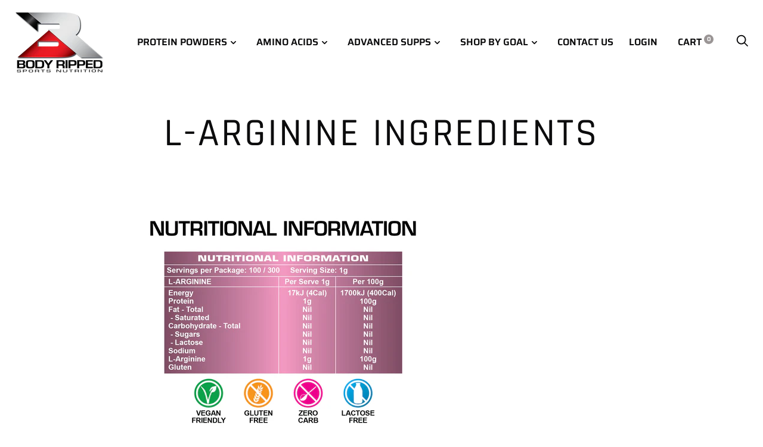

--- FILE ---
content_type: text/html; charset=utf-8
request_url: https://bodyripped.com.au/pages/l-arginine-ingredients
body_size: 21094
content:
<!doctype html>

<!--[if IE 9 ]><html class="no-js csscalc no-flexbox ie9" lang="en"><![endif]-->
<!--[if (gt IE 9)|!(IE)]><!--><html class="no-js" lang="en"><!--<![endif]-->
  <head>


    <meta charset="utf-8"> 
    <meta http-equiv="X-UA-Compatible" content="IE=edge,chrome=1">
    <meta name="viewport" content="width=device-width, initial-scale=1.0, height=device-height, minimum-scale=1.0, user-scalable=0">
    <meta name="theme-color" content="#9a9595">

    <title>
      L-Arginine Ingredients &ndash; Body Ripped Sports Nutrition
    </title><meta name="description" content="WHAT’S IN L-ARGININE?100% pure pharmaceutical grade amino acid - L-Arginine Hcl.WHAT’S NOT IN IT?Contains no colours, flavours, emulsifiers, or additives.Contains no banned substances.Contains no animal products or by-products.Gluten free.AVAILABLE AS:Powder, unflavoured;100g (100 serves), 300g (300 serves)."><link rel="canonical" href="https://bodyripped.com.au/pages/l-arginine-ingredients"><meta property="og:type" content="website">
  <meta property="og:title" content="L-Arginine Ingredients"><meta property="og:description" content="WHAT’S IN L-ARGININE?100% pure pharmaceutical grade amino acid - L-Arginine Hcl.WHAT’S NOT IN IT?Contains no colours, flavours, emulsifiers, or additives.Contains no banned substances.Contains no animal products or by-products.Gluten free.AVAILABLE AS:Powder, unflavoured;100g (100 serves), 300g (300 serves)."><meta property="og:url" content="https://bodyripped.com.au/pages/l-arginine-ingredients">
<meta property="og:site_name" content="Body Ripped Sports Nutrition"><meta name="twitter:card" content="summary"><meta name="twitter:title" content="L-Arginine Ingredients">
  <meta name="twitter:description" content="WHAT’S IN L-ARGININE?100% pure pharmaceutical grade amino acid - L-Arginine Hcl.WHAT’S NOT IN IT?Contains no colours, flavours, emulsifiers, or additives.Contains no banned substances.Contains no animal products or by-products.Gluten free.AVAILABLE AS:Powder, unflavoured;100g (100 serves), 300g (300 serves)."><script>window.performance && window.performance.mark && window.performance.mark('shopify.content_for_header.start');</script><meta name="google-site-verification" content="24LUOLFbnK90NYz4ZlfeAKDKZgbmzGKbJ8hY4JEIWS8">
<meta id="shopify-digital-wallet" name="shopify-digital-wallet" content="/25860046901/digital_wallets/dialog">
<meta name="shopify-checkout-api-token" content="460703a75ab70cf0b5aad2c96c56d654">
<meta id="in-context-paypal-metadata" data-shop-id="25860046901" data-venmo-supported="false" data-environment="production" data-locale="en_US" data-paypal-v4="true" data-currency="AUD">
<script async="async" src="/checkouts/internal/preloads.js?locale=en-AU"></script>
<script id="shopify-features" type="application/json">{"accessToken":"460703a75ab70cf0b5aad2c96c56d654","betas":["rich-media-storefront-analytics"],"domain":"bodyripped.com.au","predictiveSearch":true,"shopId":25860046901,"locale":"en"}</script>
<script>var Shopify = Shopify || {};
Shopify.shop = "body-ripped-sports-nutrition.myshopify.com";
Shopify.locale = "en";
Shopify.currency = {"active":"AUD","rate":"1.0"};
Shopify.country = "AU";
Shopify.theme = {"name":"Trademark","id":75383734325,"schema_name":"Trademark","schema_version":"3.5.2","theme_store_id":816,"role":"main"};
Shopify.theme.handle = "null";
Shopify.theme.style = {"id":null,"handle":null};
Shopify.cdnHost = "bodyripped.com.au/cdn";
Shopify.routes = Shopify.routes || {};
Shopify.routes.root = "/";</script>
<script type="module">!function(o){(o.Shopify=o.Shopify||{}).modules=!0}(window);</script>
<script>!function(o){function n(){var o=[];function n(){o.push(Array.prototype.slice.apply(arguments))}return n.q=o,n}var t=o.Shopify=o.Shopify||{};t.loadFeatures=n(),t.autoloadFeatures=n()}(window);</script>
<script id="shop-js-analytics" type="application/json">{"pageType":"page"}</script>
<script defer="defer" async type="module" src="//bodyripped.com.au/cdn/shopifycloud/shop-js/modules/v2/client.init-shop-cart-sync_C5BV16lS.en.esm.js"></script>
<script defer="defer" async type="module" src="//bodyripped.com.au/cdn/shopifycloud/shop-js/modules/v2/chunk.common_CygWptCX.esm.js"></script>
<script type="module">
  await import("//bodyripped.com.au/cdn/shopifycloud/shop-js/modules/v2/client.init-shop-cart-sync_C5BV16lS.en.esm.js");
await import("//bodyripped.com.au/cdn/shopifycloud/shop-js/modules/v2/chunk.common_CygWptCX.esm.js");

  window.Shopify.SignInWithShop?.initShopCartSync?.({"fedCMEnabled":true,"windoidEnabled":true});

</script>
<script>(function() {
  var isLoaded = false;
  function asyncLoad() {
    if (isLoaded) return;
    isLoaded = true;
    var urls = ["https:\/\/api.revy.io\/bundle.js?shop=body-ripped-sports-nutrition.myshopify.com","https:\/\/bundles.kaktusapp.com\/storage\/js\/kaktusb_kaktus_bundles-25860046901.js?ver=69\u0026shop=body-ripped-sports-nutrition.myshopify.com"];
    for (var i = 0; i < urls.length; i++) {
      var s = document.createElement('script');
      s.type = 'text/javascript';
      s.async = true;
      s.src = urls[i];
      var x = document.getElementsByTagName('script')[0];
      x.parentNode.insertBefore(s, x);
    }
  };
  if(window.attachEvent) {
    window.attachEvent('onload', asyncLoad);
  } else {
    window.addEventListener('load', asyncLoad, false);
  }
})();</script>
<script id="__st">var __st={"a":25860046901,"offset":39600,"reqid":"82e0dd6e-b586-448c-8bac-5aaa5c7f1f55-1768663913","pageurl":"bodyripped.com.au\/pages\/l-arginine-ingredients","s":"pages-43246911541","u":"d65b2754f468","p":"page","rtyp":"page","rid":43246911541};</script>
<script>window.ShopifyPaypalV4VisibilityTracking = true;</script>
<script id="captcha-bootstrap">!function(){'use strict';const t='contact',e='account',n='new_comment',o=[[t,t],['blogs',n],['comments',n],[t,'customer']],c=[[e,'customer_login'],[e,'guest_login'],[e,'recover_customer_password'],[e,'create_customer']],r=t=>t.map((([t,e])=>`form[action*='/${t}']:not([data-nocaptcha='true']) input[name='form_type'][value='${e}']`)).join(','),a=t=>()=>t?[...document.querySelectorAll(t)].map((t=>t.form)):[];function s(){const t=[...o],e=r(t);return a(e)}const i='password',u='form_key',d=['recaptcha-v3-token','g-recaptcha-response','h-captcha-response',i],f=()=>{try{return window.sessionStorage}catch{return}},m='__shopify_v',_=t=>t.elements[u];function p(t,e,n=!1){try{const o=window.sessionStorage,c=JSON.parse(o.getItem(e)),{data:r}=function(t){const{data:e,action:n}=t;return t[m]||n?{data:e,action:n}:{data:t,action:n}}(c);for(const[e,n]of Object.entries(r))t.elements[e]&&(t.elements[e].value=n);n&&o.removeItem(e)}catch(o){console.error('form repopulation failed',{error:o})}}const l='form_type',E='cptcha';function T(t){t.dataset[E]=!0}const w=window,h=w.document,L='Shopify',v='ce_forms',y='captcha';let A=!1;((t,e)=>{const n=(g='f06e6c50-85a8-45c8-87d0-21a2b65856fe',I='https://cdn.shopify.com/shopifycloud/storefront-forms-hcaptcha/ce_storefront_forms_captcha_hcaptcha.v1.5.2.iife.js',D={infoText:'Protected by hCaptcha',privacyText:'Privacy',termsText:'Terms'},(t,e,n)=>{const o=w[L][v],c=o.bindForm;if(c)return c(t,g,e,D).then(n);var r;o.q.push([[t,g,e,D],n]),r=I,A||(h.body.append(Object.assign(h.createElement('script'),{id:'captcha-provider',async:!0,src:r})),A=!0)});var g,I,D;w[L]=w[L]||{},w[L][v]=w[L][v]||{},w[L][v].q=[],w[L][y]=w[L][y]||{},w[L][y].protect=function(t,e){n(t,void 0,e),T(t)},Object.freeze(w[L][y]),function(t,e,n,w,h,L){const[v,y,A,g]=function(t,e,n){const i=e?o:[],u=t?c:[],d=[...i,...u],f=r(d),m=r(i),_=r(d.filter((([t,e])=>n.includes(e))));return[a(f),a(m),a(_),s()]}(w,h,L),I=t=>{const e=t.target;return e instanceof HTMLFormElement?e:e&&e.form},D=t=>v().includes(t);t.addEventListener('submit',(t=>{const e=I(t);if(!e)return;const n=D(e)&&!e.dataset.hcaptchaBound&&!e.dataset.recaptchaBound,o=_(e),c=g().includes(e)&&(!o||!o.value);(n||c)&&t.preventDefault(),c&&!n&&(function(t){try{if(!f())return;!function(t){const e=f();if(!e)return;const n=_(t);if(!n)return;const o=n.value;o&&e.removeItem(o)}(t);const e=Array.from(Array(32),(()=>Math.random().toString(36)[2])).join('');!function(t,e){_(t)||t.append(Object.assign(document.createElement('input'),{type:'hidden',name:u})),t.elements[u].value=e}(t,e),function(t,e){const n=f();if(!n)return;const o=[...t.querySelectorAll(`input[type='${i}']`)].map((({name:t})=>t)),c=[...d,...o],r={};for(const[a,s]of new FormData(t).entries())c.includes(a)||(r[a]=s);n.setItem(e,JSON.stringify({[m]:1,action:t.action,data:r}))}(t,e)}catch(e){console.error('failed to persist form',e)}}(e),e.submit())}));const S=(t,e)=>{t&&!t.dataset[E]&&(n(t,e.some((e=>e===t))),T(t))};for(const o of['focusin','change'])t.addEventListener(o,(t=>{const e=I(t);D(e)&&S(e,y())}));const B=e.get('form_key'),M=e.get(l),P=B&&M;t.addEventListener('DOMContentLoaded',(()=>{const t=y();if(P)for(const e of t)e.elements[l].value===M&&p(e,B);[...new Set([...A(),...v().filter((t=>'true'===t.dataset.shopifyCaptcha))])].forEach((e=>S(e,t)))}))}(h,new URLSearchParams(w.location.search),n,t,e,['guest_login'])})(!0,!0)}();</script>
<script integrity="sha256-4kQ18oKyAcykRKYeNunJcIwy7WH5gtpwJnB7kiuLZ1E=" data-source-attribution="shopify.loadfeatures" defer="defer" src="//bodyripped.com.au/cdn/shopifycloud/storefront/assets/storefront/load_feature-a0a9edcb.js" crossorigin="anonymous"></script>
<script data-source-attribution="shopify.dynamic_checkout.dynamic.init">var Shopify=Shopify||{};Shopify.PaymentButton=Shopify.PaymentButton||{isStorefrontPortableWallets:!0,init:function(){window.Shopify.PaymentButton.init=function(){};var t=document.createElement("script");t.src="https://bodyripped.com.au/cdn/shopifycloud/portable-wallets/latest/portable-wallets.en.js",t.type="module",document.head.appendChild(t)}};
</script>
<script data-source-attribution="shopify.dynamic_checkout.buyer_consent">
  function portableWalletsHideBuyerConsent(e){var t=document.getElementById("shopify-buyer-consent"),n=document.getElementById("shopify-subscription-policy-button");t&&n&&(t.classList.add("hidden"),t.setAttribute("aria-hidden","true"),n.removeEventListener("click",e))}function portableWalletsShowBuyerConsent(e){var t=document.getElementById("shopify-buyer-consent"),n=document.getElementById("shopify-subscription-policy-button");t&&n&&(t.classList.remove("hidden"),t.removeAttribute("aria-hidden"),n.addEventListener("click",e))}window.Shopify?.PaymentButton&&(window.Shopify.PaymentButton.hideBuyerConsent=portableWalletsHideBuyerConsent,window.Shopify.PaymentButton.showBuyerConsent=portableWalletsShowBuyerConsent);
</script>
<script data-source-attribution="shopify.dynamic_checkout.cart.bootstrap">document.addEventListener("DOMContentLoaded",(function(){function t(){return document.querySelector("shopify-accelerated-checkout-cart, shopify-accelerated-checkout")}if(t())Shopify.PaymentButton.init();else{new MutationObserver((function(e,n){t()&&(Shopify.PaymentButton.init(),n.disconnect())})).observe(document.body,{childList:!0,subtree:!0})}}));
</script>
<link id="shopify-accelerated-checkout-styles" rel="stylesheet" media="screen" href="https://bodyripped.com.au/cdn/shopifycloud/portable-wallets/latest/accelerated-checkout-backwards-compat.css" crossorigin="anonymous">
<style id="shopify-accelerated-checkout-cart">
        #shopify-buyer-consent {
  margin-top: 1em;
  display: inline-block;
  width: 100%;
}

#shopify-buyer-consent.hidden {
  display: none;
}

#shopify-subscription-policy-button {
  background: none;
  border: none;
  padding: 0;
  text-decoration: underline;
  font-size: inherit;
  cursor: pointer;
}

#shopify-subscription-policy-button::before {
  box-shadow: none;
}

      </style>

<script>window.performance && window.performance.mark && window.performance.mark('shopify.content_for_header.end');</script>

    <link href="//bodyripped.com.au/cdn/shop/t/14/assets/theme.scss.css?v=58457060761571205221759259534" rel="stylesheet" type="text/css" media="all" />

    <script src="//bodyripped.com.au/cdn/shop/t/14/assets/lazysizes.min.js?v=174358363404432586981564637357" async></script>
    <script src="//ajax.googleapis.com/ajax/libs/jquery/3.1.1/jquery.min.js"></script>
    <script src="//bodyripped.com.au/cdn/shop/t/14/assets/modernizr.min.js?v=11689283637850017101564637357"></script>
<script type="text/javascript" src="https://www.pricepond.com.au/salestracker/pa-sales.js"></script>
    <script>
      // This allows to expose several variables to the global scope, to be used in scripts
      window.theme = {
        template: "page",
        currentPage: 1,
        localeRootUrl: '',
        shopCurrency: "AUD",
        moneyFormat: "${{amount}}",
        moneyWithCurrencyFormat: "${{amount}} AUD",
        collectionSortBy: null,
        locale: "en"
      };

      window.languages = {
        productLabelsOnSale: "On Sale",
        productFormAddToCart: "Add to cart",
        productFormSoldOut: "Sold Out",
        productFormUnavailable: "Unavailable",
        cartEstimatedShipping: "+ Estimated shipping: ",
        shippingEstimatorSubmit: "Estimate",
        shippingEstimatorSubmitting: "Estimating...",
        recoverPasswordTitle: "Recover password",
        cartDeleteTitle: "Delete"
      }
    </script>

  <meta property="og:image" content="https://cdn.shopify.com/s/files/1/0258/6004/6901/files/BR-logo-200-wide.png?height=628&pad_color=ffffff&v=1613578497&width=1200" />
<meta property="og:image:secure_url" content="https://cdn.shopify.com/s/files/1/0258/6004/6901/files/BR-logo-200-wide.png?height=628&pad_color=ffffff&v=1613578497&width=1200" />
<meta property="og:image:width" content="1200" />
<meta property="og:image:height" content="628" />
<link href="https://monorail-edge.shopifysvc.com" rel="dns-prefetch">
<script>(function(){if ("sendBeacon" in navigator && "performance" in window) {try {var session_token_from_headers = performance.getEntriesByType('navigation')[0].serverTiming.find(x => x.name == '_s').description;} catch {var session_token_from_headers = undefined;}var session_cookie_matches = document.cookie.match(/_shopify_s=([^;]*)/);var session_token_from_cookie = session_cookie_matches && session_cookie_matches.length === 2 ? session_cookie_matches[1] : "";var session_token = session_token_from_headers || session_token_from_cookie || "";function handle_abandonment_event(e) {var entries = performance.getEntries().filter(function(entry) {return /monorail-edge.shopifysvc.com/.test(entry.name);});if (!window.abandonment_tracked && entries.length === 0) {window.abandonment_tracked = true;var currentMs = Date.now();var navigation_start = performance.timing.navigationStart;var payload = {shop_id: 25860046901,url: window.location.href,navigation_start,duration: currentMs - navigation_start,session_token,page_type: "page"};window.navigator.sendBeacon("https://monorail-edge.shopifysvc.com/v1/produce", JSON.stringify({schema_id: "online_store_buyer_site_abandonment/1.1",payload: payload,metadata: {event_created_at_ms: currentMs,event_sent_at_ms: currentMs}}));}}window.addEventListener('pagehide', handle_abandonment_event);}}());</script>
<script id="web-pixels-manager-setup">(function e(e,d,r,n,o){if(void 0===o&&(o={}),!Boolean(null===(a=null===(i=window.Shopify)||void 0===i?void 0:i.analytics)||void 0===a?void 0:a.replayQueue)){var i,a;window.Shopify=window.Shopify||{};var t=window.Shopify;t.analytics=t.analytics||{};var s=t.analytics;s.replayQueue=[],s.publish=function(e,d,r){return s.replayQueue.push([e,d,r]),!0};try{self.performance.mark("wpm:start")}catch(e){}var l=function(){var e={modern:/Edge?\/(1{2}[4-9]|1[2-9]\d|[2-9]\d{2}|\d{4,})\.\d+(\.\d+|)|Firefox\/(1{2}[4-9]|1[2-9]\d|[2-9]\d{2}|\d{4,})\.\d+(\.\d+|)|Chrom(ium|e)\/(9{2}|\d{3,})\.\d+(\.\d+|)|(Maci|X1{2}).+ Version\/(15\.\d+|(1[6-9]|[2-9]\d|\d{3,})\.\d+)([,.]\d+|)( \(\w+\)|)( Mobile\/\w+|) Safari\/|Chrome.+OPR\/(9{2}|\d{3,})\.\d+\.\d+|(CPU[ +]OS|iPhone[ +]OS|CPU[ +]iPhone|CPU IPhone OS|CPU iPad OS)[ +]+(15[._]\d+|(1[6-9]|[2-9]\d|\d{3,})[._]\d+)([._]\d+|)|Android:?[ /-](13[3-9]|1[4-9]\d|[2-9]\d{2}|\d{4,})(\.\d+|)(\.\d+|)|Android.+Firefox\/(13[5-9]|1[4-9]\d|[2-9]\d{2}|\d{4,})\.\d+(\.\d+|)|Android.+Chrom(ium|e)\/(13[3-9]|1[4-9]\d|[2-9]\d{2}|\d{4,})\.\d+(\.\d+|)|SamsungBrowser\/([2-9]\d|\d{3,})\.\d+/,legacy:/Edge?\/(1[6-9]|[2-9]\d|\d{3,})\.\d+(\.\d+|)|Firefox\/(5[4-9]|[6-9]\d|\d{3,})\.\d+(\.\d+|)|Chrom(ium|e)\/(5[1-9]|[6-9]\d|\d{3,})\.\d+(\.\d+|)([\d.]+$|.*Safari\/(?![\d.]+ Edge\/[\d.]+$))|(Maci|X1{2}).+ Version\/(10\.\d+|(1[1-9]|[2-9]\d|\d{3,})\.\d+)([,.]\d+|)( \(\w+\)|)( Mobile\/\w+|) Safari\/|Chrome.+OPR\/(3[89]|[4-9]\d|\d{3,})\.\d+\.\d+|(CPU[ +]OS|iPhone[ +]OS|CPU[ +]iPhone|CPU IPhone OS|CPU iPad OS)[ +]+(10[._]\d+|(1[1-9]|[2-9]\d|\d{3,})[._]\d+)([._]\d+|)|Android:?[ /-](13[3-9]|1[4-9]\d|[2-9]\d{2}|\d{4,})(\.\d+|)(\.\d+|)|Mobile Safari.+OPR\/([89]\d|\d{3,})\.\d+\.\d+|Android.+Firefox\/(13[5-9]|1[4-9]\d|[2-9]\d{2}|\d{4,})\.\d+(\.\d+|)|Android.+Chrom(ium|e)\/(13[3-9]|1[4-9]\d|[2-9]\d{2}|\d{4,})\.\d+(\.\d+|)|Android.+(UC? ?Browser|UCWEB|U3)[ /]?(15\.([5-9]|\d{2,})|(1[6-9]|[2-9]\d|\d{3,})\.\d+)\.\d+|SamsungBrowser\/(5\.\d+|([6-9]|\d{2,})\.\d+)|Android.+MQ{2}Browser\/(14(\.(9|\d{2,})|)|(1[5-9]|[2-9]\d|\d{3,})(\.\d+|))(\.\d+|)|K[Aa][Ii]OS\/(3\.\d+|([4-9]|\d{2,})\.\d+)(\.\d+|)/},d=e.modern,r=e.legacy,n=navigator.userAgent;return n.match(d)?"modern":n.match(r)?"legacy":"unknown"}(),u="modern"===l?"modern":"legacy",c=(null!=n?n:{modern:"",legacy:""})[u],f=function(e){return[e.baseUrl,"/wpm","/b",e.hashVersion,"modern"===e.buildTarget?"m":"l",".js"].join("")}({baseUrl:d,hashVersion:r,buildTarget:u}),m=function(e){var d=e.version,r=e.bundleTarget,n=e.surface,o=e.pageUrl,i=e.monorailEndpoint;return{emit:function(e){var a=e.status,t=e.errorMsg,s=(new Date).getTime(),l=JSON.stringify({metadata:{event_sent_at_ms:s},events:[{schema_id:"web_pixels_manager_load/3.1",payload:{version:d,bundle_target:r,page_url:o,status:a,surface:n,error_msg:t},metadata:{event_created_at_ms:s}}]});if(!i)return console&&console.warn&&console.warn("[Web Pixels Manager] No Monorail endpoint provided, skipping logging."),!1;try{return self.navigator.sendBeacon.bind(self.navigator)(i,l)}catch(e){}var u=new XMLHttpRequest;try{return u.open("POST",i,!0),u.setRequestHeader("Content-Type","text/plain"),u.send(l),!0}catch(e){return console&&console.warn&&console.warn("[Web Pixels Manager] Got an unhandled error while logging to Monorail."),!1}}}}({version:r,bundleTarget:l,surface:e.surface,pageUrl:self.location.href,monorailEndpoint:e.monorailEndpoint});try{o.browserTarget=l,function(e){var d=e.src,r=e.async,n=void 0===r||r,o=e.onload,i=e.onerror,a=e.sri,t=e.scriptDataAttributes,s=void 0===t?{}:t,l=document.createElement("script"),u=document.querySelector("head"),c=document.querySelector("body");if(l.async=n,l.src=d,a&&(l.integrity=a,l.crossOrigin="anonymous"),s)for(var f in s)if(Object.prototype.hasOwnProperty.call(s,f))try{l.dataset[f]=s[f]}catch(e){}if(o&&l.addEventListener("load",o),i&&l.addEventListener("error",i),u)u.appendChild(l);else{if(!c)throw new Error("Did not find a head or body element to append the script");c.appendChild(l)}}({src:f,async:!0,onload:function(){if(!function(){var e,d;return Boolean(null===(d=null===(e=window.Shopify)||void 0===e?void 0:e.analytics)||void 0===d?void 0:d.initialized)}()){var d=window.webPixelsManager.init(e)||void 0;if(d){var r=window.Shopify.analytics;r.replayQueue.forEach((function(e){var r=e[0],n=e[1],o=e[2];d.publishCustomEvent(r,n,o)})),r.replayQueue=[],r.publish=d.publishCustomEvent,r.visitor=d.visitor,r.initialized=!0}}},onerror:function(){return m.emit({status:"failed",errorMsg:"".concat(f," has failed to load")})},sri:function(e){var d=/^sha384-[A-Za-z0-9+/=]+$/;return"string"==typeof e&&d.test(e)}(c)?c:"",scriptDataAttributes:o}),m.emit({status:"loading"})}catch(e){m.emit({status:"failed",errorMsg:(null==e?void 0:e.message)||"Unknown error"})}}})({shopId: 25860046901,storefrontBaseUrl: "https://bodyripped.com.au",extensionsBaseUrl: "https://extensions.shopifycdn.com/cdn/shopifycloud/web-pixels-manager",monorailEndpoint: "https://monorail-edge.shopifysvc.com/unstable/produce_batch",surface: "storefront-renderer",enabledBetaFlags: ["2dca8a86"],webPixelsConfigList: [{"id":"372736102","configuration":"{\"config\":\"{\\\"pixel_id\\\":\\\"AW-715461728\\\",\\\"target_country\\\":\\\"AU\\\",\\\"gtag_events\\\":[{\\\"type\\\":\\\"search\\\",\\\"action_label\\\":\\\"AW-715461728\\\/dKkECLvzlqgBEOColNUC\\\"},{\\\"type\\\":\\\"begin_checkout\\\",\\\"action_label\\\":\\\"AW-715461728\\\/fYXICLjzlqgBEOColNUC\\\"},{\\\"type\\\":\\\"view_item\\\",\\\"action_label\\\":[\\\"AW-715461728\\\/z453CLLzlqgBEOColNUC\\\",\\\"MC-5GDJRSD9EQ\\\"]},{\\\"type\\\":\\\"purchase\\\",\\\"action_label\\\":[\\\"AW-715461728\\\/QandCK_zlqgBEOColNUC\\\",\\\"MC-5GDJRSD9EQ\\\"]},{\\\"type\\\":\\\"page_view\\\",\\\"action_label\\\":[\\\"AW-715461728\\\/bDynCKzzlqgBEOColNUC\\\",\\\"MC-5GDJRSD9EQ\\\"]},{\\\"type\\\":\\\"add_payment_info\\\",\\\"action_label\\\":\\\"AW-715461728\\\/VeZpCL7zlqgBEOColNUC\\\"},{\\\"type\\\":\\\"add_to_cart\\\",\\\"action_label\\\":\\\"AW-715461728\\\/nkNpCLXzlqgBEOColNUC\\\"}],\\\"enable_monitoring_mode\\\":false}\"}","eventPayloadVersion":"v1","runtimeContext":"OPEN","scriptVersion":"b2a88bafab3e21179ed38636efcd8a93","type":"APP","apiClientId":1780363,"privacyPurposes":[],"dataSharingAdjustments":{"protectedCustomerApprovalScopes":["read_customer_address","read_customer_email","read_customer_name","read_customer_personal_data","read_customer_phone"]}},{"id":"296157286","configuration":"{\"pixelCode\":\"CE05F4RC77U5BKKHEAE0\"}","eventPayloadVersion":"v1","runtimeContext":"STRICT","scriptVersion":"22e92c2ad45662f435e4801458fb78cc","type":"APP","apiClientId":4383523,"privacyPurposes":["ANALYTICS","MARKETING","SALE_OF_DATA"],"dataSharingAdjustments":{"protectedCustomerApprovalScopes":["read_customer_address","read_customer_email","read_customer_name","read_customer_personal_data","read_customer_phone"]}},{"id":"118980710","configuration":"{\"pixel_id\":\"479532366193297\",\"pixel_type\":\"facebook_pixel\",\"metaapp_system_user_token\":\"-\"}","eventPayloadVersion":"v1","runtimeContext":"OPEN","scriptVersion":"ca16bc87fe92b6042fbaa3acc2fbdaa6","type":"APP","apiClientId":2329312,"privacyPurposes":["ANALYTICS","MARKETING","SALE_OF_DATA"],"dataSharingAdjustments":{"protectedCustomerApprovalScopes":["read_customer_address","read_customer_email","read_customer_name","read_customer_personal_data","read_customer_phone"]}},{"id":"shopify-app-pixel","configuration":"{}","eventPayloadVersion":"v1","runtimeContext":"STRICT","scriptVersion":"0450","apiClientId":"shopify-pixel","type":"APP","privacyPurposes":["ANALYTICS","MARKETING"]},{"id":"shopify-custom-pixel","eventPayloadVersion":"v1","runtimeContext":"LAX","scriptVersion":"0450","apiClientId":"shopify-pixel","type":"CUSTOM","privacyPurposes":["ANALYTICS","MARKETING"]}],isMerchantRequest: false,initData: {"shop":{"name":"Body Ripped Sports Nutrition","paymentSettings":{"currencyCode":"AUD"},"myshopifyDomain":"body-ripped-sports-nutrition.myshopify.com","countryCode":"AU","storefrontUrl":"https:\/\/bodyripped.com.au"},"customer":null,"cart":null,"checkout":null,"productVariants":[],"purchasingCompany":null},},"https://bodyripped.com.au/cdn","fcfee988w5aeb613cpc8e4bc33m6693e112",{"modern":"","legacy":""},{"shopId":"25860046901","storefrontBaseUrl":"https:\/\/bodyripped.com.au","extensionBaseUrl":"https:\/\/extensions.shopifycdn.com\/cdn\/shopifycloud\/web-pixels-manager","surface":"storefront-renderer","enabledBetaFlags":"[\"2dca8a86\"]","isMerchantRequest":"false","hashVersion":"fcfee988w5aeb613cpc8e4bc33m6693e112","publish":"custom","events":"[[\"page_viewed\",{}]]"});</script><script>
  window.ShopifyAnalytics = window.ShopifyAnalytics || {};
  window.ShopifyAnalytics.meta = window.ShopifyAnalytics.meta || {};
  window.ShopifyAnalytics.meta.currency = 'AUD';
  var meta = {"page":{"pageType":"page","resourceType":"page","resourceId":43246911541,"requestId":"82e0dd6e-b586-448c-8bac-5aaa5c7f1f55-1768663913"}};
  for (var attr in meta) {
    window.ShopifyAnalytics.meta[attr] = meta[attr];
  }
</script>
<script class="analytics">
  (function () {
    var customDocumentWrite = function(content) {
      var jquery = null;

      if (window.jQuery) {
        jquery = window.jQuery;
      } else if (window.Checkout && window.Checkout.$) {
        jquery = window.Checkout.$;
      }

      if (jquery) {
        jquery('body').append(content);
      }
    };

    var hasLoggedConversion = function(token) {
      if (token) {
        return document.cookie.indexOf('loggedConversion=' + token) !== -1;
      }
      return false;
    }

    var setCookieIfConversion = function(token) {
      if (token) {
        var twoMonthsFromNow = new Date(Date.now());
        twoMonthsFromNow.setMonth(twoMonthsFromNow.getMonth() + 2);

        document.cookie = 'loggedConversion=' + token + '; expires=' + twoMonthsFromNow;
      }
    }

    var trekkie = window.ShopifyAnalytics.lib = window.trekkie = window.trekkie || [];
    if (trekkie.integrations) {
      return;
    }
    trekkie.methods = [
      'identify',
      'page',
      'ready',
      'track',
      'trackForm',
      'trackLink'
    ];
    trekkie.factory = function(method) {
      return function() {
        var args = Array.prototype.slice.call(arguments);
        args.unshift(method);
        trekkie.push(args);
        return trekkie;
      };
    };
    for (var i = 0; i < trekkie.methods.length; i++) {
      var key = trekkie.methods[i];
      trekkie[key] = trekkie.factory(key);
    }
    trekkie.load = function(config) {
      trekkie.config = config || {};
      trekkie.config.initialDocumentCookie = document.cookie;
      var first = document.getElementsByTagName('script')[0];
      var script = document.createElement('script');
      script.type = 'text/javascript';
      script.onerror = function(e) {
        var scriptFallback = document.createElement('script');
        scriptFallback.type = 'text/javascript';
        scriptFallback.onerror = function(error) {
                var Monorail = {
      produce: function produce(monorailDomain, schemaId, payload) {
        var currentMs = new Date().getTime();
        var event = {
          schema_id: schemaId,
          payload: payload,
          metadata: {
            event_created_at_ms: currentMs,
            event_sent_at_ms: currentMs
          }
        };
        return Monorail.sendRequest("https://" + monorailDomain + "/v1/produce", JSON.stringify(event));
      },
      sendRequest: function sendRequest(endpointUrl, payload) {
        // Try the sendBeacon API
        if (window && window.navigator && typeof window.navigator.sendBeacon === 'function' && typeof window.Blob === 'function' && !Monorail.isIos12()) {
          var blobData = new window.Blob([payload], {
            type: 'text/plain'
          });

          if (window.navigator.sendBeacon(endpointUrl, blobData)) {
            return true;
          } // sendBeacon was not successful

        } // XHR beacon

        var xhr = new XMLHttpRequest();

        try {
          xhr.open('POST', endpointUrl);
          xhr.setRequestHeader('Content-Type', 'text/plain');
          xhr.send(payload);
        } catch (e) {
          console.log(e);
        }

        return false;
      },
      isIos12: function isIos12() {
        return window.navigator.userAgent.lastIndexOf('iPhone; CPU iPhone OS 12_') !== -1 || window.navigator.userAgent.lastIndexOf('iPad; CPU OS 12_') !== -1;
      }
    };
    Monorail.produce('monorail-edge.shopifysvc.com',
      'trekkie_storefront_load_errors/1.1',
      {shop_id: 25860046901,
      theme_id: 75383734325,
      app_name: "storefront",
      context_url: window.location.href,
      source_url: "//bodyripped.com.au/cdn/s/trekkie.storefront.cd680fe47e6c39ca5d5df5f0a32d569bc48c0f27.min.js"});

        };
        scriptFallback.async = true;
        scriptFallback.src = '//bodyripped.com.au/cdn/s/trekkie.storefront.cd680fe47e6c39ca5d5df5f0a32d569bc48c0f27.min.js';
        first.parentNode.insertBefore(scriptFallback, first);
      };
      script.async = true;
      script.src = '//bodyripped.com.au/cdn/s/trekkie.storefront.cd680fe47e6c39ca5d5df5f0a32d569bc48c0f27.min.js';
      first.parentNode.insertBefore(script, first);
    };
    trekkie.load(
      {"Trekkie":{"appName":"storefront","development":false,"defaultAttributes":{"shopId":25860046901,"isMerchantRequest":null,"themeId":75383734325,"themeCityHash":"15576153473245267327","contentLanguage":"en","currency":"AUD"},"isServerSideCookieWritingEnabled":true,"monorailRegion":"shop_domain","enabledBetaFlags":["65f19447"]},"Session Attribution":{},"S2S":{"facebookCapiEnabled":true,"source":"trekkie-storefront-renderer","apiClientId":580111}}
    );

    var loaded = false;
    trekkie.ready(function() {
      if (loaded) return;
      loaded = true;

      window.ShopifyAnalytics.lib = window.trekkie;

      var originalDocumentWrite = document.write;
      document.write = customDocumentWrite;
      try { window.ShopifyAnalytics.merchantGoogleAnalytics.call(this); } catch(error) {};
      document.write = originalDocumentWrite;

      window.ShopifyAnalytics.lib.page(null,{"pageType":"page","resourceType":"page","resourceId":43246911541,"requestId":"82e0dd6e-b586-448c-8bac-5aaa5c7f1f55-1768663913","shopifyEmitted":true});

      var match = window.location.pathname.match(/checkouts\/(.+)\/(thank_you|post_purchase)/)
      var token = match? match[1]: undefined;
      if (!hasLoggedConversion(token)) {
        setCookieIfConversion(token);
        
      }
    });


        var eventsListenerScript = document.createElement('script');
        eventsListenerScript.async = true;
        eventsListenerScript.src = "//bodyripped.com.au/cdn/shopifycloud/storefront/assets/shop_events_listener-3da45d37.js";
        document.getElementsByTagName('head')[0].appendChild(eventsListenerScript);

})();</script>
<script
  defer
  src="https://bodyripped.com.au/cdn/shopifycloud/perf-kit/shopify-perf-kit-3.0.4.min.js"
  data-application="storefront-renderer"
  data-shop-id="25860046901"
  data-render-region="gcp-us-central1"
  data-page-type="page"
  data-theme-instance-id="75383734325"
  data-theme-name="Trademark"
  data-theme-version="3.5.2"
  data-monorail-region="shop_domain"
  data-resource-timing-sampling-rate="10"
  data-shs="true"
  data-shs-beacon="true"
  data-shs-export-with-fetch="true"
  data-shs-logs-sample-rate="1"
  data-shs-beacon-endpoint="https://bodyripped.com.au/api/collect"
></script>
</head><body class="trademark--v3 template-page "><svg style="position: absolute; width: 0; height: 0; overflow: hidden;" version="1.1" xmlns="http://www.w3.org/2000/svg" xmlns:xlink="http://www.w3.org/1999/xlink">
  <defs>
    <symbol id="icon-plus" viewBox="0 0 32 32">
      <title>plus</title>
      <path class="path1" d="M31.273 14.545h-13.818v-13.818c0-0.401-0.326-0.727-0.727-0.727h-1.455c-0.401 0-0.727 0.326-0.727 0.727v13.818h-13.818c-0.401 0-0.727 0.326-0.727 0.727v1.455c0 0.401 0.326 0.727 0.727 0.727h13.818v13.818c0 0.401 0.326 0.727 0.727 0.727h1.455c0.401 0 0.727-0.326 0.727-0.727v-13.818h13.818c0.401 0 0.727-0.326 0.727-0.727v-1.455c0-0.401-0.326-0.727-0.727-0.727z"></path>
    </symbol>
    <symbol id="icon-minus" viewBox="0 0 32 32">
      <title>minus</title>
      <path class="path1" d="M0.727 17.455h30.545c0.401 0 0.727-0.326 0.727-0.727v-1.455c0-0.401-0.326-0.727-0.727-0.727h-30.545c-0.401 0-0.727 0.326-0.727 0.727v1.455c0 0.401 0.326 0.727 0.727 0.727z"></path>
    </symbol>
    <symbol id="icon-cross" viewBox="0 0 32 32">
      <title>cross</title>
      <path class="path1" d="M28.908 0.376l-12.907 12.907-12.907-12.907c-0.376-0.375-0.984-0.376-1.358 0l-1.359 1.358c-0.376 0.376-0.376 0.984 0 1.358l12.908 12.907-12.908 12.907c-0.376 0.376-0.376 0.984 0 1.358l1.358 1.358c0.376 0.375 0.984 0.375 1.358 0l12.907-12.907 12.907 12.907c0.376 0.375 0.984 0.376 1.358 0l1.358-1.358c0.376-0.376 0.376-0.984 0-1.358l-12.906-12.907 12.907-12.907c0.376-0.376 0.376-0.984 0-1.358l-1.358-1.358c-0.375-0.376-0.984-0.376-1.358 0z"></path>
    </symbol>
    <symbol id="icon-arrow-left" viewBox="0 0 17 32">
      <title>arrow-left</title>
      <path class="path1" fill="none" stroke="currentColor" stroke-width="1.7808" stroke-miterlimit="4" stroke-linecap="butt" stroke-linejoin="miter" d="M15.578 30.25l-14.251-14.251 14.251-14.249"></path>
    </symbol>
    <symbol id="icon-arrow-right" viewBox="0 0 17 32">
      <title>arrow-right</title>
      <path class="path1" fill="none" stroke="currentColor" stroke-width="1.7808" stroke-miterlimit="4" stroke-linecap="butt" stroke-linejoin="miter" d="M1.328 1.75l14.25 14.25-14.25 14.25"></path>
    </symbol>
    <symbol id="icon-arrow-bottom" viewBox="0 0 30 32">
      <title>arrow-bottom</title>
      <path class="path1" fill="none" stroke="currentColor" stroke-width="1.7808" stroke-miterlimit="4" stroke-linecap="butt" stroke-linejoin="miter" d="M29.25 8.875l-14.25 14.25-14.25-14.25"></path>
    </symbol>
    <symbol id="icon-cart" viewBox="0 0 25 32">
      <title>cart</title>
      <path class="path1" d="M22.957 6.957h-3.478c0-3.899-3.011-6.959-6.927-6.959s-6.986 3.060-6.986 6.959v0h-3.478c-1.093 0-2.087 0.993-2.087 2.081v20.995c0 1.088 0.886 1.97 1.978 1.97h21.087c1.093 0 1.978-0.882 1.978-1.97v-20.99c0-1.088-0.994-2.087-2.087-2.087zM8.348 6.957c0-2.371 1.821-4.189 4.203-4.189s4.145 1.818 4.145 4.189v0h-8.348z"></path>
    </symbol>
    <symbol id="icon-dropdown-arrow" viewBox="0 0 53 32">
      <title>dropdown-arrow</title>
      <path class="path1" d="M26.631 31.968c-1.383 0-2.708-0.556-3.683-1.537l-20.914-20.967c-2.035-2.035-2.035-5.352 0-7.392 2.040-2.040 5.336-2.040 7.376 0l17.21 17.258 17.115-17.247c2.029-2.045 5.336-2.051 7.37-0.021 2.040 2.040 2.051 5.346 0.021 7.397l-20.797 20.962c-0.98 0.986-2.305 1.542-3.688 1.547h-0.011z"></path>
    </symbol>
    <symbol id="icon-next" viewBox="0 0 19 32">
      <title>next</title>
      <path class="path1" d="M19.079 15.923c0 0.849-0.335 1.662-0.932 2.262l-12.759 12.832c-1.241 1.247-3.257 1.247-4.498 0-1.244-1.251-1.244-3.277 0-4.524l10.503-10.563-10.496-10.5c-1.247-1.247-1.251-3.273-0.013-4.524 1.241-1.251 3.254-1.257 4.498-0.013l12.759 12.762c0.6 0.6 0.935 1.413 0.938 2.265v0.003z"></path>
    </symbol>
    <symbol id="icon-previous" viewBox="0 0 19 32">
      <title>previous</title>
      <path class="path1" d="M-0.032 16.029c0-0.851 0.339-1.667 0.938-2.269l12.864-12.87c1.251-1.254 3.286-1.254 4.538 0s1.251 3.283 0 4.538l-10.589 10.595 10.582 10.531c1.254 1.251 1.258 3.283 0.013 4.538-1.251 1.254-3.28 1.261-4.538 0.013l-12.861-12.8c-0.605-0.602-0.944-1.421-0.947-2.272v-0.003z"></path>
    </symbol>
    <symbol id="icon-heart" viewBox="0 0 39 32">
      <title>heart</title>
      <path class="path1" d="M28.273 0.013c-5.53 0-8.944 4.689-8.944 4.689s-3.414-4.689-8.944-4.689c-3.077 0-10.386 3.11-10.386 10.911 0 12.448 19.329 21.063 19.329 21.063s19.327-8.615 19.327-21.063c0-7.801-7.308-10.911-10.384-10.911z"></path>
    </symbol>
    <symbol id="icon-search" viewBox="0 0 32 32">
      <title>search</title>
      <path class="path1" d="M31.28 31.481c-0.299 0.299-0.688 0.45-1.080 0.45-0.39 0-0.781-0.15-1.078-0.45l-7.638-7.672c-2.263 1.775-4.966 2.717-7.699 2.717-3.218 0-6.436-1.23-8.885-3.69-4.9-4.92-4.9-12.927 0-17.849 4.9-4.918 12.873-4.918 17.77 0 4.531 4.551 4.817 11.709 0.97 16.657l7.64 7.672c0.595 0.598 0.595 1.567 0 2.165zM20.514 7.155c-1.856-1.863-4.291-2.794-6.729-2.794s-4.873 0.931-6.729 2.794c-3.71 3.726-3.71 9.79 0 13.515 3.71 3.726 9.746 3.726 13.457 0 3.71-3.725 3.71-9.788 0-13.515z"></path>
    </symbol>
    <symbol id="icon-tick" viewBox="0 0 41 32">
      <title>tick</title>
      <path class="path1" d="M16.38 31.993l-16.38-17.288 5.969-6.301 10.411 10.99 18.367-19.388 5.972 6.301-24.339 25.686z"></path>
    </symbol>
    <symbol id="icon-facebook" viewBox="0 0 32 32">
      <title>facebook</title>
      <path class="path1" d="M30.208 0q0.75 0 1.271 0.521t0.521 1.271v28.416q0 0.75-0.521 1.271t-1.271 0.521h-8.083v-12.333h4.125l0.583-4.875h-4.708v-3.125q0-1.125 0.5-1.708t1.833-0.583h2.542v-4.333q-1.667-0.167-3.708-0.167-2.792 0-4.5 1.646t-1.708 4.646v3.625h-4.125v4.875h4.125v12.333h-15.292q-0.75 0-1.271-0.521t-0.521-1.271v-28.416q0-0.75 0.521-1.271t1.271-0.521h28.416z"></path>
    </symbol>
    <symbol id="icon-fancy" viewBox="0 0 24 32">
      <title>fancy</title>
      <path class="path1" d="M22.854 9.333q0-3.875-3.271-6.604t-7.854-2.729-7.833 2.729-3.25 6.604v12.458q0 0.75 0.688 1.312t1.646 0.562h6.042v6.042q0 0.958 0.792 1.625t1.917 0.667 1.938-0.667 0.813-1.625v-6.042h6.083q0.958 0 1.625-0.562t0.667-1.312v-12.458z"></path>
    </symbol>
    <symbol id="icon-google-plus" viewBox="0 0 41 32">
      <title>google-plus</title>
      <path class="path1" d="M12.995 14.142v4.456h7.37c-0.297 1.912-2.228 5.606-7.37 5.606-4.437 0-8.057-3.676-8.057-8.206s3.621-8.206 8.057-8.206c2.525 0 4.214 1.077 5.18 2.005l3.527-3.397c-2.265-2.117-5.198-3.397-8.707-3.397-7.185 0-12.996 5.811-12.996 12.996s5.811 12.996 12.996 12.996c7.5 0 12.476-5.272 12.476-12.698 0-0.854-0.092-1.504-0.204-2.153h-12.272zM40.844 14.142h-3.713v-3.713h-3.713v3.713h-3.713v3.713h3.713v3.713h3.713v-3.713h3.713z"></path>
    </symbol>
    <symbol id="icon-instagram" viewBox="0 0 32 32">
      <title>instagram</title>
      <path class="path1" d="M15.994 2.886c4.273 0 4.775 0.019 6.464 0.095 1.562 0.070 2.406 0.33 2.971 0.552 0.749 0.292 1.283 0.635 1.841 1.194s0.908 1.092 1.194 1.841c0.216 0.565 0.483 1.41 0.552 2.971 0.076 1.689 0.095 2.19 0.095 6.464s-0.019 4.775-0.095 6.464c-0.070 1.562-0.33 2.406-0.552 2.971-0.292 0.749-0.635 1.283-1.194 1.841s-1.092 0.908-1.841 1.194c-0.565 0.216-1.41 0.483-2.971 0.552-1.689 0.076-2.19 0.095-6.464 0.095s-4.775-0.019-6.464-0.095c-1.562-0.070-2.406-0.33-2.971-0.552-0.749-0.292-1.283-0.635-1.841-1.194s-0.908-1.092-1.194-1.841c-0.216-0.565-0.483-1.41-0.552-2.971-0.076-1.689-0.095-2.19-0.095-6.464s0.019-4.775 0.095-6.464c0.070-1.562 0.33-2.406 0.552-2.971 0.292-0.749 0.635-1.283 1.194-1.841s1.092-0.908 1.841-1.194c0.565-0.216 1.41-0.483 2.971-0.552 1.689-0.083 2.19-0.095 6.464-0.095zM15.994 0.003c-4.343 0-4.889 0.019-6.597 0.095-1.702 0.076-2.864 0.349-3.879 0.743-1.054 0.406-1.943 0.959-2.832 1.848s-1.435 1.784-1.848 2.832c-0.394 1.016-0.667 2.178-0.743 3.886-0.076 1.702-0.095 2.248-0.095 6.59s0.019 4.889 0.095 6.597c0.076 1.702 0.349 2.864 0.743 3.886 0.406 1.054 0.959 1.943 1.848 2.832s1.784 1.435 2.832 1.848c1.016 0.394 2.178 0.667 3.886 0.743s2.248 0.095 6.597 0.095 4.889-0.019 6.597-0.095c1.702-0.076 2.864-0.349 3.886-0.743 1.054-0.406 1.943-0.959 2.832-1.848s1.435-1.784 1.848-2.832c0.394-1.016 0.667-2.178 0.743-3.886s0.095-2.248 0.095-6.597-0.019-4.889-0.095-6.597c-0.076-1.702-0.349-2.864-0.743-3.886-0.406-1.054-0.959-1.943-1.848-2.832s-1.784-1.435-2.832-1.848c-1.016-0.394-2.178-0.667-3.886-0.743-1.714-0.070-2.26-0.089-6.603-0.089v0zM15.994 7.781c-4.533 0-8.216 3.676-8.216 8.216s3.683 8.216 8.216 8.216 8.216-3.683 8.216-8.216-3.683-8.216-8.216-8.216zM15.994 21.33c-2.946 0-5.333-2.387-5.333-5.333s2.387-5.333 5.333-5.333c2.946 0 5.333 2.387 5.333 5.333s-2.387 5.333-5.333 5.333zM26.451 7.457c0 1.059-0.858 1.917-1.917 1.917s-1.917-0.858-1.917-1.917c0-1.059 0.858-1.917 1.917-1.917s1.917 0.858 1.917 1.917z"></path>
    </symbol>
    <symbol id="icon-pinterest" viewBox="0 0 32 32">
      <title>pinterest</title>
      <path class="path1" d="M16 0q3.25 0 6.208 1.271t5.104 3.417 3.417 5.104 1.271 6.208q0 4.333-2.146 8.021t-5.833 5.833-8.021 2.146q-2.375 0-4.542-0.625 1.208-1.958 1.625-3.458l1.125-4.375q0.417 0.792 1.542 1.396t2.375 0.604q2.5 0 4.479-1.438t3.063-3.937 1.083-5.625q0-3.708-2.854-6.437t-7.271-2.729q-2.708 0-4.958 0.917t-3.625 2.396-2.104 3.208-0.729 3.479q0 2.167 0.812 3.792t2.438 2.292q0.292 0.125 0.5 0.021t0.292-0.396q0.292-1.042 0.333-1.292 0.167-0.458-0.208-0.875-1.083-1.208-1.083-3.125 0-3.167 2.188-5.437t5.729-2.271q3.125 0 4.875 1.708t1.75 4.458q0 2.292-0.625 4.229t-1.792 3.104-2.667 1.167q-1.25 0-2.042-0.917t-0.5-2.167q0.167-0.583 0.438-1.5t0.458-1.563 0.354-1.396 0.167-1.25q0-1.042-0.542-1.708t-1.583-0.667q-1.292 0-2.167 1.188t-0.875 2.979q0 0.667 0.104 1.292t0.229 0.917l0.125 0.292q-1.708 7.417-2.083 8.708-0.333 1.583-0.25 3.708-4.292-1.917-6.938-5.875t-2.646-8.792q0-6.625 4.687-11.312t11.312-4.687z"></path>
    </symbol>
    <symbol id="icon-tumblr" viewBox="0 0 32 32">
      <title>tumblr</title>
      <path class="path1" d="M6.593 13.105h3.323v11.256q0 2.037 0.456 3.35 0.509 1.206 1.581 2.144 1.045 0.965 2.76 1.581 1.635 0.563 3.725 0.563 1.822 0 3.404-0.402 1.367-0.268 3.564-1.313v-5.038q-2.224 1.528-4.61 1.528-1.179 0-2.358-0.616-0.697-0.456-1.045-1.26-0.268-0.884-0.268-3.564v-8.228h7.236v-5.038h-7.236v-8.067h-4.342q-0.214 2.278-1.045 4.047-0.831 1.715-2.090 2.734-1.313 1.233-3.055 1.769v4.556z"></path>
    </symbol>
    <symbol id="icon-twitter" viewBox="0 0 32 32">
      <title>twitter</title>
      <path class="path1" d="M31.813 6.126q-1.348 1.988-3.235 3.37 0 0.135 0.034 0.421t0.034 0.421q0 2.629-0.775 5.257t-2.359 5.021-3.758 4.246-5.223 2.966-6.555 1.112q-5.459 0-9.975-2.932 0.944 0.067 1.55 0.067 4.55 0 8.122-2.763-2.123-0.034-3.791-1.297t-2.342-3.252q0.573 0.135 1.247 0.135 0.91 0 1.719-0.27-2.258-0.472-3.741-2.258t-1.483-4.111v-0.067q1.281 0.674 2.932 0.741-1.314-0.876-2.089-2.308t-0.775-3.084q0-1.685 0.843-3.303 2.46 3.067 5.948 4.836t7.566 1.971q-0.236-0.842-0.236-1.483 0-2.696 1.921-4.6t4.684-1.904q1.348 0 2.595 0.539t2.123 1.517q2.224-0.438 4.145-1.584-0.708 2.292-2.864 3.606 2.056-0.27 3.741-1.011z"></path>
    </symbol>
    <symbol id="icon-vimeo" viewBox="0 0 32 32">
      <title>vimeo</title>
      <path class="path1" d="M0 9.393l1.511 2.023q2.1-1.562 2.535-1.562 1.664 0 3.098 5.301 0.384 1.46 1.255 4.75t1.357 5.057q1.895 5.301 4.763 5.301 4.558 0 11.062-8.757 6.376-8.322 6.606-13.162v-0.563q0-5.89-4.712-6.043h-0.358q-6.325 0-8.706 7.759 1.383-0.589 2.407-0.589 2.177 0 2.177 2.253 0 0.282-0.026 0.589-0.154 1.818-2.151 4.968-2.049 3.303-3.047 3.303-1.332 0-2.356-5.019-0.307-1.178-1.306-7.605-0.435-2.766-1.613-4.097-1.024-1.152-2.561-1.178-0.205 0-0.435 0.026-1.613 0.154-4.788 2.945-1.639 1.536-4.712 4.302z"></path>
    </symbol>
    <symbol id="icon-rss" viewBox="0 0 32 32">
      <title>rss</title>
      <path class="path1" d="M7.253 24.736c0.774 0.774 1.246 1.824 1.25 2.993-0.004 1.167-0.476 2.219-1.248 2.989l-0.002 0.002c-0.774 0.77-1.83 1.239-3.006 1.239-1.173 0-2.227-0.471-3.002-1.242-0.77-0.77-1.246-1.82-1.246-2.989s0.476-2.221 1.246-2.995v0.002c0.774-0.772 1.828-1.246 3.002-1.246 1.175 0 2.231 0.476 3.006 1.246zM7.253 24.734v0.002c0.002 0 0.002 0 0.002 0l-0.002-0.002zM1.246 30.72c0 0 0 0 0-0.002 0 0 0 0 0 0v0.002zM0.004 10.882v6.11c3.987 0.002 7.761 1.568 10.586 4.397 2.822 2.818 4.382 6.598 4.388 10.601h0.002v0.011h6.135c-0.004-5.82-2.37-11.093-6.195-14.921s-9.097-6.195-14.916-6.197zM0.015 0v6.108c14.259 0.011 25.85 11.62 25.86 25.892h6.125c-0.004-8.821-3.59-16.813-9.385-22.611-5.796-5.796-13.783-9.385-22.601-9.389z"></path>
    </symbol>
    <symbol id="icon-youtube" viewBox="0 0 33 32">
      <title>youtube</title>
      <path class="path1" d="M0 25.693q0 1.997 1.318 3.395t3.209 1.398h24.259q1.891 0 3.209-1.398t1.318-3.395v-19.306q0-1.997-1.331-3.435t-3.195-1.438h-24.259q-1.864 0-3.195 1.438t-1.331 3.435v19.306zM12.116 22.205v-12.329q0-0.186 0.107-0.293 0.080-0.027 0.133-0.027l0.133 0.027 11.61 6.178q0.107 0.107 0.107 0.266 0 0.107-0.107 0.213l-11.61 6.178q-0.053 0.053-0.107 0.053-0.107 0-0.16-0.053-0.107-0.107-0.107-0.213z"></path>
    </symbol>
    <symbol id="icon-lock" viewBox="0 0 23 32">
      <title>lock</title>
      <path class="path1" d="M21.986 12.829h-1.579v-3.908c0-4.929-4.010-8.94-8.934-8.94-4.927 0-8.934 4.010-8.934 8.94v3.908h-1.581c-0.509 0-0.925 0.415-0.925 0.925v17.346c0 0.509 0.415 0.925 0.925 0.925h21.029c0.512 0 0.925-0.415 0.925-0.925v-17.346c0-0.509-0.413-0.925-0.925-0.925zM12.912 23.385v3.694c0 0.322-0.26 0.584-0.582 0.584h-1.716c-0.322 0-0.584-0.263-0.584-0.584v-3.694c-0.638-0.45-1.053-1.195-1.053-2.037 0-1.378 1.118-2.496 2.496-2.496s2.493 1.118 2.493 2.496c0 0.842-0.415 1.587-1.053 2.037zM16.139 12.829h-9.336v-3.908c0-2.576 2.093-4.672 4.669-4.672 2.573 0 4.667 2.096 4.667 4.672v3.908z"></path>
    </symbol>
    <symbol id="icon-video-play" viewBox="0 0 32 32">
      <title>video-play</title>
      <path class="path1" d="M0 0v32h32v-32h-32zM30.609 30.609h-29.217v-29.217h29.217v29.217zM12.522 10.435v11.13l7.652-5.565z"></path>
    </symbol>
    <symbol id="icon-sale" viewBox="0 0 24 24">
      <title>sale</title>
      <path d="M22.707 12.293l-11-11A1.002 1.002 0 0 0 11 1H2a1 1 0 0 0-1 1v9c0 .265.105.52.293.707l11 11a.997.997 0 0 0 1.414 0l9-9a.999.999 0 0 0 0-1.414zM7 9a2 2 0 1 1-.001-3.999A2 2 0 0 1 7 9zm6 8.414L8.586 13 10 11.586 14.414 16 13 17.414zm3-3L11.586 10 13 8.586 17.414 13 16 14.414z" fill="currentColor"></path>
    </symbol>
  </defs>
</svg><div id="shopify-section-popup" class="shopify-section"></div><div class="page__overlay"></div>

    <div class="page__container page__container--secondary"><div id="shopify-section-announcement" class="shopify-section shopify-section__announcement-bar"></div><div id="shopify-section-header" class="shopify-section shopify-section__header"><nav class="sidebar-nav" tabindex="-1">
  <ul class="sidebar-nav__links list--unstyled"><li><a href="/collections/protein-powders" class="sidebar-nav__link sidebar-nav__link--has-sub-links sidebar-nav__link--level-1">Protein Powders<div class="plus-button-container" data-action="toggle-mobile-sub-menu" aria-haspopup="true" aria-expanded="true">
              <span class="plus-button plus-button--active"></span>
            </div>
          </a>

          <ul class="sidebar-nav__sub-links sidebar-nav__sub-links--visible list--unstyled"><li><a href="/products/hydroxy-ripp-100-wpi-fat-burner" class="sidebar-nav__link sidebar-nav__link--level-2">Hydroxy Ripp</a></li><li><a href="/products/evolution-wpi-100-whey-protein-isolate" class="sidebar-nav__link sidebar-nav__link--level-2">Evolution WPI</a></li><li><a href="/products/alpha-mass-elite-whey-mass-gainer" class="sidebar-nav__link sidebar-nav__link--level-2">Alpha Mass</a></li><li><a href="/products/premium-pro-24-complete-day-night-protein" class="sidebar-nav__link sidebar-nav__link--level-2">Premium Pro-24</a></li><li><a href="/products/slimfit-lean-protein-shake" class="sidebar-nav__link sidebar-nav__link--level-2">Slimfit</a></li><li><a href="/products/body-ripped-pancakes-muscle-building-breakfast" class="sidebar-nav__link sidebar-nav__link--level-2">Pancakes</a></li></ul></li><li><a href="/collections/amino-acids" class="sidebar-nav__link sidebar-nav__link--has-sub-links sidebar-nav__link--level-1">Amino Acids<div class="plus-button-container" data-action="toggle-mobile-sub-menu" aria-haspopup="true" aria-expanded="true">
              <span class="plus-button plus-button--active"></span>
            </div>
          </a>

          <ul class="sidebar-nav__sub-links sidebar-nav__sub-links--visible list--unstyled"><li><a href="/products/aakg-gh-nitric-oxide-booster" class="sidebar-nav__link sidebar-nav__link--level-2">AAKG</a></li><li><a href="/products/agmatine-muscle-building-amino" class="sidebar-nav__link sidebar-nav__link--level-2">Agmatine</a></li><li><a href="/products/copy-of-aakg-gh-nitric-oxide-booster" class="sidebar-nav__link sidebar-nav__link--level-2">ALC</a></li><li><a href="/products/arginine-nitrate-gh-releaser-nitric-booster" class="sidebar-nav__link sidebar-nav__link--level-2">Arginine Nitrate</a></li><li><a href="/products/bcaa-branched-chain-amino-acids" class="sidebar-nav__link sidebar-nav__link--level-2">BCAA</a></li><li><a href="/products/beta-alanine-endurance-booster" class="sidebar-nav__link sidebar-nav__link--level-2">Beta Alanine</a></li><li><a href="/products/cla-conjugated-linoleic-acid-fat-mobiliser" class="sidebar-nav__link sidebar-nav__link--level-2">CLA</a></li><li><a href="/products/creatine-nitrate-nitric-oxide-strength-booster" class="sidebar-nav__link sidebar-nav__link--level-2">Creatine Nitrate</a></li><li><a href="/products/micronised-creatine-monohydrate-size-strength-power-booster" class="sidebar-nav__link sidebar-nav__link--level-2">Creatine Monohydrate</a></li><li><a href="/products/d-aspartic-acid-testosterone-booster" class="sidebar-nav__link sidebar-nav__link--level-2">D-Aspartic Acid</a></li><li><a href="/products/gaba-gamma-aminobutyric-acid" class="sidebar-nav__link sidebar-nav__link--level-2">GABA</a></li><li><a href="/products/glycerol-monostearate-vascularity-hyperhydration" class="sidebar-nav__link sidebar-nav__link--level-2">Glycerol Monostearate</a></li><li><a href="/products/hmb-calcium-hydroxymethyl-butyrate" class="sidebar-nav__link sidebar-nav__link--level-2">HMB</a></li><li><a href="/products/l-arginine-gh-nitric-oxide-booster" class="sidebar-nav__link sidebar-nav__link--level-2">L-Arginine</a></li><li><a href="/products/l-carnitine-fat-burning-amino" class="sidebar-nav__link sidebar-nav__link--level-2">L-Carnitine</a></li><li><a href="/products/l-carnitine-l-tartrate-advanced-fat-burning-amino" class="sidebar-nav__link sidebar-nav__link--level-2">L-Carnitine L-Tartrate</a></li><li><a href="/products/l-citrulline-malate-gh-nitric-booster" class="sidebar-nav__link sidebar-nav__link--level-2">L-Citrulline Malate</a></li><li><a href="/products/l-glutamine-muscle-building-amino" class="sidebar-nav__link sidebar-nav__link--level-2">L-Glutamine</a></li><li><a href="/products/l-glycine-recovery-booster" class="sidebar-nav__link sidebar-nav__link--level-2">L-Glycine</a></li><li><a href="/products/l-leucine-protein-quality-booster" class="sidebar-nav__link sidebar-nav__link--level-2">L-Leucine</a></li><li><a href="/products/l-lysine-immune-system-booster" class="sidebar-nav__link sidebar-nav__link--level-2">L-Lysine</a></li><li><a href="/products/l-taurine-transporter-amino" class="sidebar-nav__link sidebar-nav__link--level-2">L-Taurine</a></li><li><a href="/products/l-tryptophan-natural-sleep-aid" class="sidebar-nav__link sidebar-nav__link--level-2">L-Tryptophan</a></li><li><a href="/products/l-tyrosine-metabolic-brain-booster" class="sidebar-nav__link sidebar-nav__link--level-2">L-Tyrosine</a></li><li><a href="/products/tri-creatine-malate-size-strength-power-booster" class="sidebar-nav__link sidebar-nav__link--level-2">Tri-Creatine Malate</a></li></ul></li><li><a href="/collections/advanced-supplements" class="sidebar-nav__link sidebar-nav__link--has-sub-links sidebar-nav__link--level-1">Advanced Supps<div class="plus-button-container" data-action="toggle-mobile-sub-menu" aria-haspopup="true" aria-expanded="true">
              <span class="plus-button plus-button--active"></span>
            </div>
          </a>

          <ul class="sidebar-nav__sub-links sidebar-nav__sub-links--visible list--unstyled"><li><a href="/products/ursobolic-anti-inflammatory-liver-protection" class="sidebar-nav__link sidebar-nav__link--level-2">Ursobolic</a></li><li><a href="/products/vanadone-complete-weight-management" class="sidebar-nav__link sidebar-nav__link--level-2">Vanadone Caps</a></li><li><a href="/products/vanadone-muscle-volumising-spray" class="sidebar-nav__link sidebar-nav__link--level-2">Vanadone Spray</a></li><li><a href="/products/eaa-essential-amino-acids-plus" class="sidebar-nav__link sidebar-nav__link--level-2">EAA+</a></li><li><a href="/products/copy-of-complete-electrolytes-optimum-rehydration" class="sidebar-nav__link sidebar-nav__link--level-2">ZMA</a></li><li><a href="/products/hgh-zma-advanced-gh-release" class="sidebar-nav__link sidebar-nav__link--level-2">HGH+ZMA</a></li></ul></li><li><a href="/collections/all" class="sidebar-nav__link sidebar-nav__link--has-sub-links sidebar-nav__link--level-1">Shop by Goal<div class="plus-button-container" data-action="toggle-mobile-sub-menu" aria-haspopup="true" aria-expanded="true">
              <span class="plus-button plus-button--active"></span>
            </div>
          </a>

          <ul class="sidebar-nav__sub-links sidebar-nav__sub-links--visible list--unstyled"><li><a href="/collections/weight-management" class="sidebar-nav__link sidebar-nav__link--level-2">Weight Management</a></li><li><a href="/collections/strength-power" class="sidebar-nav__link sidebar-nav__link--level-2">Strength &amp; Power</a></li><li><a href="/collections/recovery-repair" class="sidebar-nav__link sidebar-nav__link--level-2">Recovery &amp; Repair</a></li><li><a href="/collections/muscle-building" class="sidebar-nav__link sidebar-nav__link--level-2">Muscle Building</a></li></ul></li><li><a href="/pages/contact-us" class="sidebar-nav__link sidebar-nav__link--level-1">Contact Us</a></li><li><a href="/account/login" class="sidebar-nav__link sidebar-nav__link--level-1">Login</a></li></ul>

  <ul class="social-media social-media--small list--unstyled">
    <li class="social-media__item">
      <a href="https://www.facebook.com/BODYRIPPEDSPORTS/" class="link link--secondary" target="_blank"><svg class="icon icon-facebook">
  <use xlink:href="#icon-facebook"><title>Facebook</title></use>
</svg></a>
    </li><li class="social-media__item">
      <a href="https://www.instagram.com/bodyrippedsportsnutrition/" class="link link--secondary" target="_blank"><svg class="icon icon-instagram">
  <use xlink:href="#icon-instagram"><title>Instagram</title></use>
</svg></a>
    </li>
  </ul>
</nav><form action="/cart" method="post" novalidate class="mini-cart" tabindex="-1" data-cart-item-count="0">
  <div class="mini-cart__inner mini-cart__inner--centered"><div class="mini-cart__empty-state">
        <p>Your cart is empty</p>
        <a class="button button--primary button--full" href="/collections/all">Start shopping</a>
      </div></div>
</form><div class="header-search">
  <div class="header-search__form-wrapper">
    <div class="container">
      <form action="/search" method="GET" class="header-search__form">
        <svg class="icon icon-search">
  <use xlink:href="#icon-search"></use>
</svg>
        <input type="hidden" name="type" value="product">
        <div class="header-search__input-wrapper">
          <input class="header-search__input" type="search" name="q" autocomplete="off" autocorrect="off" aria-label="Search..." placeholder="Search...">
        </div>
        <input class="visually-hidden" type="submit">
        <button class="header-search__close" data-action="close-search"><svg class="icon icon-cross">
  <use xlink:href="#icon-cross"></use>
</svg></button>
      </form>
    </div>
  </div>

  <div class="header-search__results-wrapper">
  </div>

  <script id="search-results-template" type="text/template7">
    <div class="container">
      {{#if is_loading}}
        <div class="header-search__results">
          <div class="header-search__spinner-container">
            <span class="header-search__spinner"></span>
          </div>
        </div>
      {{else}}
        {{#unless split_search}}
          <div class="header-search__results">
            <p class="header-search__category text--uppercase">Products</p>

            
              {{#if has_results}}
                <ul class="header-search__products grid">
                  {{#each results}}
                    <li class="grid__cell 1/3--handheld-and-up 1/4--desk">
                      <div class="product-item product-item--push">
                        {{#if on_sale}}
                          <div class="product-item__labels labels"><span class="label label--on-sale">{{@root.on_sale_label}}</span></div>
                        {{/if}}

                        <figure class="product-item__image-container">
                          <a href="{{url}}" class="product-item__link">
                            <img class="product-item__image " src="{{image}}" alt="{{image_alt}}">
                          </a>
                        </figure>

                        <div class="product-item__info">
                          <h3 class="product-item__title">
                            <a href="{{url}}" class="link">{{title}}</a>
                          </h3>

                          {{#if on_sale#}}
                            <span class="product-item__price product-item__price--new" data-money-convertible>{{price}}</span>
                            <span class="product-item__price product-item__price--old" data-money-convertible>{{compare_at_price}}</span>
                          {{else}}
                            <span class="product-item__price product-item__price--new" data-money-convertible>{{price}}</span>
                          {{/if}}
                        </div>
                      </div>
                    </li>
                  {{/each}}
                </ul>

                <a href="{{results_url}}" class="header-search__see-more button button--secondary" data-results-count="{{results_count}}">{{results_label}}</a>
              {{else}}
                <p class="header-search__no-results h4">{{results_label}}</p>
              {{/if}}
            
          </div>
        {{else}}
          <div class="header-search__results grid grid--huge">
            <div class="grid__cell 3/5--handheld 4/6--lap 3/4--desk">
              <p class="header-search__category text--uppercase">Products</p>

              
                {{#if has_products_results}}
                  <ul class="header-search__products grid">
                    {{#each products.results}}
                      <li class="grid__cell 1/2--handheld 1/3--lap 1/4--desk">
                        <div class="product-item product-item--push">
                          {{#if on_sale}}
                            <div class="product-item__labels labels"><span class="label label--on-sale">{{@root.on_sale_label}}</span></div>
                          {{/if}}

                          <figure class="product-item__image-container">
                            <a href="{{url}}" class="product-item__link">
                              <img class="product-item__image " src="{{image}}" alt="{{image_alt}}">
                            </a>
                          </figure>

                          <div class="product-item__info">
                            <h3 class="product-item__title">
                              <a href="{{url}}" class="link">{{title}}</a>
                            </h3>

                            {{#if on_sale#}}
                              <span class="product-item__price product-item__price--new" data-money-convertible>{{price}}</span>
                              <span class="product-item__price product-item__price--old" data-money-convertible>{{compare_at_price}}</span>
                            {{else}}
                              <span class="product-item__price product-item__price--new" data-money-convertible>{{price}}</span>
                            {{/if}}
                          </div>
                        </div>
                      </li>
                    {{/each}}
                  </ul>

                  <a href="{{products.results_url}}" class="header-search__see-more button button--secondary" data-results-count="{{products.results_count}}">{{products.results_label}}</a>
                {{else}}
                  <p class="header-search__no-results h4">{{products.results_label}}</p>
                {{/if}}
              
            </div>

            <div class="grid__cell 2/5--handheld 2/6--lap 1/4--desk">
              
                <p class="header-search__category text--uppercase">Pages &amp; Journal</p>
              

              
                {{#if has_others_results}}
                  <ul class="header-search__pages list--unstyled">
                    {{#each others.results}}
                      <li>
                        <a href="{{url}}" class="header-search__page link link--secondary link--effect">{{title}}</a>
                      </li>
                    {{/each}}
                  </ul>

                  <a href="{{others.results_url}}" class="header-search__see-more button button--secondary" data-results-count="{{others.results_count}}">{{others.results_label}}</a>
                {{else}}
                  <p class="header-search__no-results h4">{{others.results_label}}</p>
                {{/if}}
              
            </div>
          </div>
        {{/unless}}
      {{/if}}
    </div>
  </script>
</div><header class="header  header--init">
    <div class="container">
      <div class="header__inner">
        <button class="header__nav-toggle hidden-desk" data-action="toggle-mobile-sidebar">
          <span></span>
          <span></span>
          <span></span>
        </button><h1 class="header__logo header__logo--image ">
    <a class="header__logo-link" href="https://bodyripped.com.au"><img class="header__logo-image header__logo-image--desktop hidden-thumb"
             src="//bodyripped.com.au/cdn/shop/files/BR-logo2_150x.png?v=1613577076"
             srcset="//bodyripped.com.au/cdn/shop/files/BR-logo2_150x.png?v=1613577076 1x, //bodyripped.com.au/cdn/shop/files/BR-logo2_150x@2x.png?v=1613577076 2x"
             alt="Body Ripped Sports Nutrition"><img class="header__logo-image header__logo-image--mobile hidden-handheld-and-up"
               src="//bodyripped.com.au/cdn/shop/files/BR-logo2_x40.png?v=1613577076"
               srcset="//bodyripped.com.au/cdn/shop/files/BR-logo2_x40.png?v=1613577076 1x, //bodyripped.com.au/cdn/shop/files/BR-logo2_x40@2x.png?v=1613577076 2x"
               alt="Body Ripped Sports Nutrition"></a>
  </h1>
<nav class="header__main-nav header__main-nav--stretched">
    <ul class="header__links list--unstyled"><li class="header__link header__link--need-extra-space" aria-haspopup="true" tabindex>
          <a href="/collections/protein-powders" class="link">Protein Powders<svg class="icon icon-dropdown-arrow">
  <use xlink:href="#icon-dropdown-arrow"></use>
</svg></a><div class="mega-nav"><a href="/products/hydroxy-ripp-100-wpi-fat-burner" class="mega-nav__item"><img src="//bodyripped.com.au/cdn/shop/products/Hydroxy-930g_8ce9a9f0-cddd-4e09-bc55-336a6797b536_150x150_crop_center@2x.jpg?v=1616625568" height="150" width="150" alt="HYDROXY RIPP - 100% WPI Fat Burner" class="mega-nav__image"><span class="mega-nav__title">Hydroxy Ripp</span>
                  </a><a href="/products/evolution-wpi-100-whey-protein-isolate" class="mega-nav__item"><img src="//bodyripped.com.au/cdn/shop/products/Evolution-WPI-930g_150x150_crop_center@2x.jpg?v=1564982009" height="150" width="150" alt="EVOLUTION WPI - ﻿100% Whey Protein Isolate" class="mega-nav__image"><span class="mega-nav__title">Evolution WPI</span>
                  </a><a href="/products/alpha-mass-elite-whey-mass-gainer" class="mega-nav__item"><img src="//bodyripped.com.au/cdn/shop/products/Alpha-Mass-2300g_6c81e493-2490-4612-9e2e-5c8132d7284b_150x150_crop_center@2x.jpg?v=1564981833" height="150" width="150" alt="ALPHA MASS - Elite Whey Mass Gainer" class="mega-nav__image"><span class="mega-nav__title">Alpha Mass</span>
                  </a><a href="/products/premium-pro-24-complete-day-night-protein" class="mega-nav__item"><img src="//bodyripped.com.au/cdn/shop/products/Premium-Pro-24-930g_a89edf52-0adc-44f8-850f-b401286c0848_150x150_crop_center@2x.jpg?v=1564982216" height="150" width="150" alt="PREMIUM PRO-24 - Complete Day &amp; Night Protein" class="mega-nav__image"><span class="mega-nav__title">Premium Pro-24</span>
                  </a><a href="/products/slimfit-lean-protein-shake" class="mega-nav__item"><img src="//bodyripped.com.au/cdn/shop/products/Slimfit-420g_46e30dd9-c650-44ad-87b1-f59767eafdac_150x150_crop_center@2x.jpg?v=1564982225" height="150" width="150" alt="SLIMFIT - Lean Protein Shake" class="mega-nav__image"><span class="mega-nav__title">Slimfit</span>
                  </a><a href="/products/body-ripped-pancakes-muscle-building-breakfast" class="mega-nav__item"><img src="//bodyripped.com.au/cdn/shop/products/Pancakes_150x150_crop_center@2x.jpg?v=1563859031" height="150" width="150" alt="BODY RIPPED PANCAKES - Muscle Building Breakfast" class="mega-nav__image"><span class="mega-nav__title">Pancakes</span>
                  </a></div></li><li class="header__link header__link--need-extra-space" aria-haspopup="true" tabindex>
          <a href="/collections/amino-acids" class="link">Amino Acids<svg class="icon icon-dropdown-arrow">
  <use xlink:href="#icon-dropdown-arrow"></use>
</svg></a><div class="mega-nav"><a href="/products/aakg-gh-nitric-oxide-booster" class="mega-nav__item"><img src="//bodyripped.com.au/cdn/shop/products/AAKG-100g_150x150_crop_center@2x.jpg?v=1564981789" height="150" width="150" alt="AAKG - GH/Nitric Oxide Booster" class="mega-nav__image"><span class="mega-nav__title">AAKG</span>
                  </a><a href="/products/agmatine-muscle-building-amino" class="mega-nav__item"><img src="//bodyripped.com.au/cdn/shop/products/Agmatine-100g_8e6b7802-04dd-4ed6-bea5-f00713cd690b_150x150_crop_center@2x.jpg?v=1563858825" height="150" width="150" alt="AGMATINE ﻿- Muscle Building Amino" class="mega-nav__image"><span class="mega-nav__title">Agmatine</span>
                  </a><a href="/products/copy-of-aakg-gh-nitric-oxide-booster" class="mega-nav__item"><img src="//bodyripped.com.au/cdn/shop/products/ALC-100g_150x150_crop_center@2x.jpg?v=1564981799" height="150" width="150" alt="ACETYL L-CARNITINE - Advanced Fat Mobiliser" class="mega-nav__image"><span class="mega-nav__title">ALC</span>
                  </a><a href="/products/arginine-nitrate-gh-releaser-nitric-booster" class="mega-nav__item"><img src="//bodyripped.com.au/cdn/shop/products/Arginine-Nitrate-100g_150x150_crop_center@2x.jpg?v=1563858976" height="150" width="150" alt="ARGININE NITRATE - GH Releaser + Nitric Booster" class="mega-nav__image"><span class="mega-nav__title">Arginine Nitrate</span>
                  </a><a href="/products/bcaa-branched-chain-amino-acids" class="mega-nav__item"><img src="//bodyripped.com.au/cdn/shop/products/BCAA-100g_630b809b-b11b-4646-a191-fbcb65195a34_150x150_crop_center@2x.jpg?v=1565235240" height="150" width="150" alt="BRANCHED CHAIN AMINO ACIDS" class="mega-nav__image"><span class="mega-nav__title">BCAA</span>
                  </a><a href="/products/beta-alanine-endurance-booster" class="mega-nav__item"><img src="//bodyripped.com.au/cdn/shop/products/Beta-Alanine-100g_d3f5b891-753b-4808-86e6-85ba24746eed_150x150_crop_center@2x.jpg?v=1564981877" height="150" width="150" alt="BETA ALANINE - Endurance Booster" class="mega-nav__image"><span class="mega-nav__title">Beta Alanine</span>
                  </a><a href="/products/cla-conjugated-linoleic-acid-fat-mobiliser" class="mega-nav__item"><img src="//bodyripped.com.au/cdn/shop/products/CLA-100g_150x150_crop_center@2x.jpg?v=1563859141" height="150" width="150" alt="CLA - Fat Mobiliser" class="mega-nav__image"><span class="mega-nav__title">CLA</span>
                  </a><a href="/products/creatine-nitrate-nitric-oxide-strength-booster" class="mega-nav__item"><img src="//bodyripped.com.au/cdn/shop/products/Creatine-Nitrate-100g_150x150_crop_center@2x.jpg?v=1564981966" height="150" width="150" alt="CREATINE NITRATE - Nitric Oxide &amp; Strength Booster" class="mega-nav__image"><span class="mega-nav__title">Creatine Nitrate</span>
                  </a><a href="/products/micronised-creatine-monohydrate-size-strength-power-booster" class="mega-nav__item"><img src="//bodyripped.com.au/cdn/shop/products/MCM-100g_1f6b3f9f-9ec0-420e-a9e3-b62362cd7ae4_150x150_crop_center@2x.jpg?v=1564981956" height="150" width="150" alt="CREATINE MONOHYDRATE - Size, Strength, &amp; Power Booster" class="mega-nav__image"><span class="mega-nav__title">Creatine Monohydrate</span>
                  </a><a href="/products/d-aspartic-acid-testosterone-booster" class="mega-nav__item"><img src="//bodyripped.com.au/cdn/shop/products/D-Aspartic-Acid-100g_9f04c6be-9fa9-42e5-86bf-fe59cdb3fea4_150x150_crop_center@2x.jpg?v=1564981976" height="150" width="150" alt="D-ASPARTIC ACID - Test Booster" class="mega-nav__image"><span class="mega-nav__title">D-Aspartic Acid</span>
                  </a><a href="/products/gaba-gamma-aminobutyric-acid" class="mega-nav__item"><img src="//bodyripped.com.au/cdn/shop/products/GABA-100g_129aacd0-e9e3-489a-a44e-b692cd71b337_150x150_crop_center@2x.jpg?v=1563859505" height="150" width="150" alt="GABA - Gamma Aminobutyric Acid" class="mega-nav__image"><span class="mega-nav__title">GABA</span>
                  </a><a href="/products/glycerol-monostearate-vascularity-hyperhydration" class="mega-nav__item"><img src="//bodyripped.com.au/cdn/shop/products/Glycerol-Monostearate-100g_0c2729e5-a464-4925-b0ee-b7c79245b6bc_150x150_crop_center@2x.jpg?v=1563859525" height="150" width="150" alt="GLYCEROL MONOSTEARATE - Vascularity &amp; Hyperhydration" class="mega-nav__image"><span class="mega-nav__title">Glycerol Monostearate</span>
                  </a><a href="/products/hmb-calcium-hydroxymethyl-butyrate" class="mega-nav__item"><img src="//bodyripped.com.au/cdn/shop/products/HMB-100g_5220f530-1d6a-4f5e-bf51-2a697a0d5fc8_150x150_crop_center@2x.jpg?v=1564982101" height="150" width="150" alt="HMB - ﻿Calcium Hydroxymethyl-Butyrate" class="mega-nav__image"><span class="mega-nav__title">HMB</span>
                  </a><a href="/products/l-arginine-gh-nitric-oxide-booster" class="mega-nav__item"><img src="//bodyripped.com.au/cdn/shop/products/L-Arginine-100g_adc3621b-c597-40fb-a350-2a14161a83a5_150x150_crop_center@2x.jpg?v=1564982125" height="150" width="150" alt="L-ARGININE - GH / Nitric Oxide Booster" class="mega-nav__image"><span class="mega-nav__title">L-Arginine</span>
                  </a><a href="/products/l-carnitine-fat-burning-amino" class="mega-nav__item"><img src="//bodyripped.com.au/cdn/shop/products/L-Carnitine-100g_05e2be92-070f-49ac-a3e4-31f2e1eca741_150x150_crop_center@2x.jpg?v=1564982134" height="150" width="150" alt="L-CARNITINE - Fat Burning Amino" class="mega-nav__image"><span class="mega-nav__title">L-Carnitine</span>
                  </a><a href="/products/l-carnitine-l-tartrate-advanced-fat-burning-amino" class="mega-nav__item"><img src="//bodyripped.com.au/cdn/shop/products/L-Carnitine-L-Tartrate-100g_258255fe-8039-43a3-b587-d446120ef418_150x150_crop_center@2x.jpg?v=1564982143" height="150" width="150" alt="L-CARNITINE L-TARTRATE - Advanced Fat Burning Amino" class="mega-nav__image"><span class="mega-nav__title">L-Carnitine L-Tartrate</span>
                  </a><a href="/products/l-citrulline-malate-gh-nitric-booster" class="mega-nav__item"><img src="//bodyripped.com.au/cdn/shop/products/L-Citrulline-Malate-100g_150x150_crop_center@2x.jpg?v=1579147937" height="150" width="150" alt="L-CITRULLINE MALATE - GH / Nitric Booster" class="mega-nav__image"><span class="mega-nav__title">L-Citrulline Malate</span>
                  </a><a href="/products/l-glutamine-muscle-building-amino" class="mega-nav__item"><img src="//bodyripped.com.au/cdn/shop/products/L-Glutamine-100g_1ba97ab3-8b1f-4af5-918e-4b73b1fce549_150x150_crop_center@2x.jpg?v=1564982162" height="150" width="150" alt="L-GLUTAMINE - Muscle Building Amino" class="mega-nav__image"><span class="mega-nav__title">L-Glutamine</span>
                  </a><a href="/products/l-glycine-recovery-booster" class="mega-nav__item"><img src="//bodyripped.com.au/cdn/shop/products/L-Glycine-100g_cf4f8103-12c2-4bac-bd52-709823566f79_150x150_crop_center@2x.jpg?v=1563859717" height="150" width="150" alt="L-GLYCINE - Recovery Booster" class="mega-nav__image"><span class="mega-nav__title">L-Glycine</span>
                  </a><a href="/products/l-leucine-protein-quality-booster" class="mega-nav__item"><img src="//bodyripped.com.au/cdn/shop/products/L-Leucine-100g_729632b4-d22c-42a3-8797-1e2eb6c30ecc_150x150_crop_center@2x.jpg?v=1564982175" height="150" width="150" alt="L-LEUCINE - Protein Quality Booster" class="mega-nav__image"><span class="mega-nav__title">L-Leucine</span>
                  </a><a href="/products/l-lysine-immune-system-booster" class="mega-nav__item"><img src="//bodyripped.com.au/cdn/shop/products/L-Lysine-100g_8c5330d8-407d-4e08-af4a-0ebb0febffa8_150x150_crop_center@2x.jpg?v=1563859907" height="150" width="150" alt="L-LYSINE - Immune System Booster" class="mega-nav__image"><span class="mega-nav__title">L-Lysine</span>
                  </a><a href="/products/l-taurine-transporter-amino" class="mega-nav__item"><img src="//bodyripped.com.au/cdn/shop/products/L-Taurine-100g_b3e81697-71e7-41da-81ae-8e5b43705d02_150x150_crop_center@2x.jpg?v=1564982190" height="150" width="150" alt="L-TAURINE - Transporter Amino" class="mega-nav__image"><span class="mega-nav__title">L-Taurine</span>
                  </a><a href="/products/l-tryptophan-natural-sleep-aid" class="mega-nav__item"><img src="//bodyripped.com.au/cdn/shop/products/L-Tryptophan-100g_150x150_crop_center@2x.jpg?v=1563859939" height="150" width="150" alt="L-TRYPTOPHAN - Natural Sleep Aid" class="mega-nav__image"><span class="mega-nav__title">L-Tryptophan</span>
                  </a><a href="/products/l-tyrosine-metabolic-brain-booster" class="mega-nav__item"><img src="//bodyripped.com.au/cdn/shop/products/L-Tyrosine-100g_150x150_crop_center@2x.jpg?v=1579148000" height="150" width="150" alt="L-TYROSINE - Metabolic &amp; Brain Booster" class="mega-nav__image"><span class="mega-nav__title">L-Tyrosine</span>
                  </a><a href="/products/tri-creatine-malate-size-strength-power-booster" class="mega-nav__item"><img src="//bodyripped.com.au/cdn/shop/products/TCM-100g_999d4d9d-1946-4f95-b239-2e5dee617a8b_150x150_crop_center@2x.jpg?v=1564982244" height="150" width="150" alt="TRI-CREATINE MALATE - Size, Strength, &amp; Power Booster" class="mega-nav__image"><span class="mega-nav__title">Tri-Creatine Malate</span>
                  </a></div></li><li class="header__link header__link--need-extra-space" aria-haspopup="true" tabindex>
          <a href="/collections/advanced-supplements" class="link">Advanced Supps<svg class="icon icon-dropdown-arrow">
  <use xlink:href="#icon-dropdown-arrow"></use>
</svg></a><div class="mega-nav"><a href="/products/ursobolic-anti-inflammatory-liver-protection" class="mega-nav__item"><img src="//bodyripped.com.au/cdn/shop/products/Ursobolic_150x150_crop_center@2x.jpg?v=1564019510" height="150" width="150" alt="URSOBOLIC - Anti-Inflammatory &amp; Liver Protection" class="mega-nav__image"><span class="mega-nav__title">Ursobolic</span>
                  </a><a href="/products/vanadone-complete-weight-management" class="mega-nav__item"><img src="//bodyripped.com.au/cdn/shop/products/Vanadone-Caps_1660468c-4092-4dbf-996f-2218cd603efd_150x150_crop_center@2x.jpg?v=1564019530" height="150" width="150" alt="VANADONE - Complete Weight Management" class="mega-nav__image"><span class="mega-nav__title">Vanadone Caps</span>
                  </a><a href="/products/vanadone-muscle-volumising-spray" class="mega-nav__item"><img src="//bodyripped.com.au/cdn/shop/products/Vanadone-Spray_03e9eb05-edf9-4325-9b8f-31c210f9d2dd_150x150_crop_center@2x.jpg?v=1563432236" height="150" width="150" alt="VANADONE SPRAY - ﻿Muscle Volumising Spray" class="mega-nav__image"><span class="mega-nav__title">Vanadone Spray</span>
                  </a><a href="/products/eaa-essential-amino-acids-plus" class="mega-nav__item"><img src="//bodyripped.com.au/cdn/shop/products/EAA_-300g_98b35964-854d-4479-a5d3-7d12a6a1fff3_150x150_crop_center@2x.jpg?v=1564981994" height="150" width="150" alt="ESSENTIAL AMINO ACIDS+" class="mega-nav__image"><span class="mega-nav__title">EAA+</span>
                  </a><a href="/products/copy-of-complete-electrolytes-optimum-rehydration" class="mega-nav__item"><img src="//bodyripped.com.au/cdn/shop/products/ZMA_150x150_crop_center@2x.jpg?v=1608521908" height="150" width="150" alt="ZMA - Vitamin-Mineral Anabolic Support" class="mega-nav__image"><span class="mega-nav__title">ZMA</span>
                  </a><a href="/products/hgh-zma-advanced-gh-release" class="mega-nav__item"><img src="//bodyripped.com.au/cdn/shop/products/HGH_ZMA-Caps-2021_150x150_crop_center@2x.jpg?v=1611728156" height="150" width="150" alt="HGH+ZMA - ﻿Advanced GH Release" class="mega-nav__image"><span class="mega-nav__title">HGH+ZMA</span>
                  </a></div></li><li class="header__link header__link--need-extra-space" aria-haspopup="true" tabindex>
          <a href="/collections/all" class="link">Shop by Goal<svg class="icon icon-dropdown-arrow">
  <use xlink:href="#icon-dropdown-arrow"></use>
</svg></a><div class="nav-dropdown nav-dropdown--first"><div class="nav-dropdown__item">
                    <a href="/collections/weight-management" class="nav-dropdown__link" >Weight Management
                    </a></div><div class="nav-dropdown__item">
                    <a href="/collections/strength-power" class="nav-dropdown__link" >Strength &amp; Power
                    </a></div><div class="nav-dropdown__item">
                    <a href="/collections/recovery-repair" class="nav-dropdown__link" >Recovery &amp; Repair
                    </a></div><div class="nav-dropdown__item">
                    <a href="/collections/muscle-building" class="nav-dropdown__link" >Muscle Building
                    </a></div></div></li><li class="header__link "  tabindex>
          <a href="/pages/contact-us" class="link">Contact Us</a></li></ul>
  </nav><nav class="header__secondary-nav">
          <ul class="header__links list--unstyled"><li class="header__link hidden-pocket"><a href="/account/login" class="link">Login</a></li><li class="header__link hidden-pocket">
              <a href="/cart" class="header__cart-count-wrapper link" data-action="toggle-mini-cart">
                Cart
                <span class="header__cart-count">0</span>
              </a>
            </li>

            <li class="header__link">
              <a href="/search" class="link" aria-label="Search" data-action="open-search"><svg class="icon icon-search">
  <use xlink:href="#icon-search"></use>
</svg></a>
            </li>

            <li class="header__link hidden-lap-and-up">
              <a href="/cart" aria-label="Cart" data-action="toggle-mini-cart"><svg class="icon icon-cart">
  <use xlink:href="#icon-cart"></use>
</svg><span class="header__cart-count">0</span>
              </a>
            </li>
          </ul>
        </nav>
      </div>
    </div>
  </header><style>
  .header__logo-image {
    max-width: 150px;
  }
</style>

</div><main id="main" class="main" role="main">
        <div class="page__content-wrapper">
  <div class="container">
    <div class="page__header">
      <h1 class="page__title h1">L-Arginine Ingredients</h1>
    </div>

    <div class="box box--shrinked">
      <div class="box__content box__content--large-padding rte">
        <p><strong><img src="https://cdn.shopify.com/s/files/1/0258/6004/6901/products/L-Arginine-Nut-Info_480x480.jpg?v=1563859641" alt=""></strong></p>
<p><span style="text-decoration: underline;"><strong>WHAT’S IN L-ARGININE?</strong></span><br>100% pure pharmaceutical grade amino acid - L-Arginine Hcl.<br><br><span style="text-decoration: underline;"><strong>WHAT’S NOT IN IT?</strong></span><br>Contains no colours, flavours, emulsifiers, or additives.<br>Contains no banned substances.<br>Contains no animal products or by-products.<br>Gluten free.<br><br><span style="text-decoration: underline;"><strong>AVAILABLE AS:</strong></span><br>Powder, unflavoured;<br>100g (100 serves), <br>300g (300 serves).</p>
      </div>
    </div>
  </div>
</div>
      </main><div id="shopify-section-newsletter" class="shopify-section shopify-section__newsletter"><aside class="newsletter">
    <div class="container">
      <div class="newsletter__inner"><div class="newsletter__image-container newsletter__image-container--softened">
            <img src="//bodyripped.com.au/cdn/shop/files/BR-logo2_480x320_crop_center.png?v=1613577076" alt="" class="newsletter__image">
          </div>

        <div class="newsletter__cta">JOIN US<div class="newsletter__notice"><p>Subscribe to our newsletter to stay up-to-date with our offers, sales, news, and tips.</p></div></div>

        <form method="post" action="/contact#shopify-section-newsletter" id="shopify-section-newsletter" accept-charset="UTF-8" class="newsletter__form"><input type="hidden" name="form_type" value="customer" /><input type="hidden" name="utf8" value="✓" /><input type="hidden" name="contact[tags]" value="newsletter">

              <div class="input-group">
                <input class="input-group__field input-group__field--expand form__input" type="email" name="contact[email]" aria-label="Enter your e-mail" placeholder="Enter your e-mail" required="required">
                <input class="input-group__submit button button--secondary" type="submit" value="Subscribe"></div></form>
      </div>
    </div>
  </aside></div><div id="shopify-section-footer" class="shopify-section shopify-section__footer"><div class="footer">
  <div class="container">
    <div class="footer__content grid grid--large"><div class="footer__block grid__cell 1/2--handheld 1/3--lap 1/4--desk" >
              <h2 class="footer__title text--uppercase">About Body Ripped</h2>

              <div class="footer__text rte">
                <p><a href="/pages/about-body-ripped-sports-nutrition" title="About Body Ripped Sports Nutrition">About Us<br/></a><a href="/pages/privacy-policy" title="Privacy Policy">Privacy Policy<br/></a><a href="/pages/terms-conditions" title="Terms &amp; Conditions">Terms &amp; Conditions<br/></a><a href="/pages/shipping-handling" title="Shipping &amp; Handling">Shipping &amp; Handling<br/></a><a href="/pages/returns-policy" title="Returns Policy">Returns Policy</a></p>
              </div><ul class="social-media  list--unstyled">
    <li class="social-media__item">
      <a href="https://www.facebook.com/BODYRIPPEDSPORTS/" class="link link--secondary" target="_blank"><svg class="icon icon-facebook">
  <use xlink:href="#icon-facebook"><title>Facebook</title></use>
</svg></a>
    </li><li class="social-media__item">
      <a href="https://www.instagram.com/bodyrippedsportsnutrition/" class="link link--secondary" target="_blank"><svg class="icon icon-instagram">
  <use xlink:href="#icon-instagram"><title>Instagram</title></use>
</svg></a>
    </li>
  </ul></div><div class="footer__block grid__cell 1/2--handheld 1/3--lap 1/4--desk" ><h2 class="footer__title text--uppercase">Site Menu</h2><ul class="footer__links list--unstyled"><li class="footer__link"><a href="/collections/protein-powders" class="link">Protein Powders</a></li><li class="footer__link"><a href="/collections/amino-acids" class="link">Amino Acids</a></li><li class="footer__link"><a href="/collections/advanced-supplements" class="link">Advanced Supps</a></li><li class="footer__link"><a href="/collections/all" class="link">All Products</a></li><li class="footer__link"><a href="/search" class="link">Search</a></li></ul></div><div class="footer__block grid__cell 1/2--handheld 1/3--lap 1/4--desk" >
              <h2 class="footer__title text--uppercase">Contact Body Ripped</h2>
              <p>Call Us at 03 9708 2490
<br><a href="mailto:info@bodyripped.com.au" class="link">info@bodyripped.com.au</a></p>
            </div></div>

    <div class="footer__copyright">
      <a href="https://bodyripped.com.au" class="link">© Body Ripped Sports Nutrition</a> / <a target="_blank" rel="nofollow" href="https://www.shopify.com?utm_campaign=poweredby&amp;utm_medium=shopify&amp;utm_source=onlinestore">Powered by Shopify</a>
<ul class="footer__payment-methods list--unstyled"><li class="footer__payment-method">
              <svg viewBox="0 0 38 24" xmlns="http://www.w3.org/2000/svg" width="38" height="24" role="img" aria-labelledby="pi-paypal"><title id="pi-paypal">PayPal</title><path opacity=".07" d="M35 0H3C1.3 0 0 1.3 0 3v18c0 1.7 1.4 3 3 3h32c1.7 0 3-1.3 3-3V3c0-1.7-1.4-3-3-3z"/><path fill="#fff" d="M35 1c1.1 0 2 .9 2 2v18c0 1.1-.9 2-2 2H3c-1.1 0-2-.9-2-2V3c0-1.1.9-2 2-2h32"/><path fill="#003087" d="M23.9 8.3c.2-1 0-1.7-.6-2.3-.6-.7-1.7-1-3.1-1h-4.1c-.3 0-.5.2-.6.5L14 15.6c0 .2.1.4.3.4H17l.4-3.4 1.8-2.2 4.7-2.1z"/><path fill="#3086C8" d="M23.9 8.3l-.2.2c-.5 2.8-2.2 3.8-4.6 3.8H18c-.3 0-.5.2-.6.5l-.6 3.9-.2 1c0 .2.1.4.3.4H19c.3 0 .5-.2.5-.4v-.1l.4-2.4v-.1c0-.2.3-.4.5-.4h.3c2.1 0 3.7-.8 4.1-3.2.2-1 .1-1.8-.4-2.4-.1-.5-.3-.7-.5-.8z"/><path fill="#012169" d="M23.3 8.1c-.1-.1-.2-.1-.3-.1-.1 0-.2 0-.3-.1-.3-.1-.7-.1-1.1-.1h-3c-.1 0-.2 0-.2.1-.2.1-.3.2-.3.4l-.7 4.4v.1c0-.3.3-.5.6-.5h1.3c2.5 0 4.1-1 4.6-3.8v-.2c-.1-.1-.3-.2-.5-.2h-.1z"/></svg>
            </li></ul></div>
  </div>
</div>

</div></div><script src="//bodyripped.com.au/cdn/shop/t/14/assets/libs.js?v=108515406915098710841605555094"></script>
    <script src="//bodyripped.com.au/cdn/shop/t/14/assets/script.js?v=101614714425138848051565925480" defer></script>
    <script> 
  window.revyBundleThemeSettings = { 
  	cart: {"note":null,"attributes":{},"original_total_price":0,"total_price":0,"total_discount":0,"total_weight":0.0,"item_count":0,"items":[],"requires_shipping":false,"currency":"AUD","items_subtotal_price":0,"cart_level_discount_applications":[],"checkout_charge_amount":0},
    locale: 'en'
  }; 
</script>
<script async src="https://api.revy.io/bundle.js?shop=body-ripped-sports-nutrition.myshopify.com" type="text/javascript"></script>

  </body>
</html>
